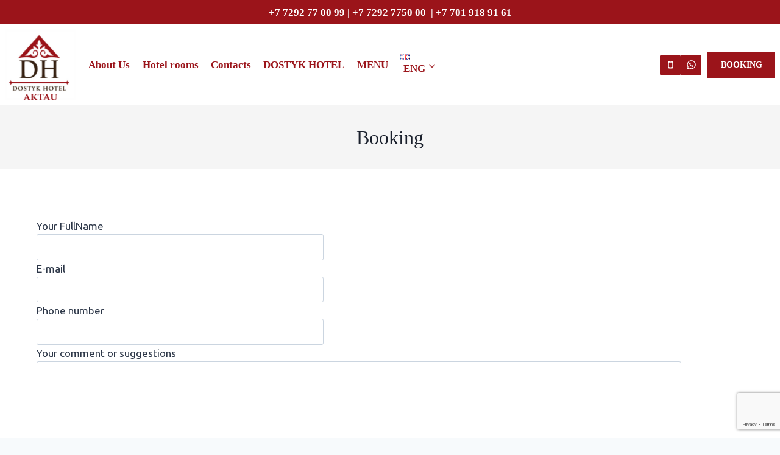

--- FILE ---
content_type: text/html; charset=UTF-8
request_url: https://aktau.dostykhotel.com/booking/
body_size: 22728
content:
<!doctype html>
<html lang="en-GB" class="no-js" itemtype="https://schema.org/WebPage" itemscope>
<head>
	<meta charset="UTF-8">
	<meta name="viewport" content="width=device-width, initial-scale=1, minimum-scale=1">
	<title>Booking &#8211; DOSTYK HOTEL АКТАУ</title>
<meta name='robots' content='max-image-preview:large' />
            <style id="tf_lazy_style">
                [data-tf-src]{
                    opacity:0
                }
                .tf_svg_lazy{
                    transition:filter .3s linear!important;filter:blur(25px);opacity:1;
                    transform:translateZ(0)
                }
                .tf_svg_lazy_loaded{
                    filter:blur(0)
                }
                .module[data-lazy],.module[data-lazy] .ui,.module_row[data-lazy]:not(.tb_first),.module_row[data-lazy]:not(.tb_first)>.row_inner,.module_row:not(.tb_first) .module_column[data-lazy],.module_row:not(.tb_first) .module_subrow[data-lazy],.module_subrow[data-lazy]>.subrow_inner{
                    background-image:none!important
                }
            </style>
            <noscript><style>[data-tf-src]{
                display:none!important
            }
            .tf_svg_lazy{
                filter:none!important;
                opacity:1!important
            }</style></noscript>
                    <style id="tf_lazy_common">
        			           .tf_fa{display:inline-block;width:1em;height:1em;stroke-width:0;stroke:currentColor;overflow:visible;fill:currentColor;pointer-events:none;vertical-align:middle}#tf_svg symbol{overflow:visible}.tf_lazy{position:relative;visibility:visible;display:block;opacity:.3}.wow .tf_lazy{visibility:hidden;opacity:1;position:static;display:inline}div.tf_audio_lazy audio{visibility:hidden;height:0;display:inline}.mejs-container{visibility:visible}.tf_iframe_lazy{transition:opacity .3s ease-in-out;min-height:10px}.tf_carousel .tf_swiper-wrapper{display:flex}.tf_carousel .tf_swiper-slide{flex-shrink:0;opacity:0}.tf_carousel .tf_lazy{contain:none}.tf_swiper-wrapper>br,.tf_lazy.tf_swiper-wrapper .tf_lazy:after,.tf_lazy.tf_swiper-wrapper .tf_lazy:before{display:none}.tf_lazy:after,.tf_lazy:before{content:'';display:inline-block;position:absolute;width:10px!important;height:10px!important;margin:0 3px;top:50%!important;right:50%!important;left:auto!important;border-radius:100%;background-color:currentColor;visibility:visible;animation:tf-hrz-loader infinite .75s cubic-bezier(.2,.68,.18,1.08)}.tf_lazy:after{width:6px!important;height:6px!important;right:auto!important;left:50%!important;margin-top:3px;animation-delay:-.4s}@keyframes tf-hrz-loader{0%{transform:scale(1);opacity:1}50%{transform:scale(.1);opacity:.6}100%{transform:scale(1);opacity:1}}.tf_lazy_lightbox{position:fixed;background:rgba(11,11,11,.8);color:#ccc;top:0;left:0;display:flex;align-items:center;justify-content:center;z-index:999}.tf_lazy_lightbox .tf_lazy:after,.tf_lazy_lightbox .tf_lazy:before{background:#fff}.tf_video_lazy video{width:100%;height:100%;position:static;object-fit:cover}
        </style>
        <link rel="preload" href="https://aktau.dostykhotel.com/wp-content/plugins/themify-builder/js/themify.builder.script.min.js?ver=5.5.7" as="script" importance="low"/><link rel="preload" importance="high" href="https://aktau.dostykhotel.com/wp-content/uploads/themify-concate/2047693940/themify-3879719121.min.css" as="style"><link importance="high" id="themify_concate-css" rel="stylesheet" href="https://aktau.dostykhotel.com/wp-content/uploads/themify-concate/2047693940/themify-3879719121.min.css"><link rel="preconnect" href="https://fonts.gstatic.com" crossorigin/><link rel="alternate" href="https://aktau.dostykhotel.com/bronirovanie/" hreflang="ru" />
<link rel="alternate" href="https://aktau.dostykhotel.com/booking/" hreflang="en" />
<link rel="alternate" href="https://aktau.dostykhotel.com/brondau/" hreflang="kk" />
<link rel="alternate" type="application/rss+xml" title="DOSTYK HOTEL АКТАУ &raquo; Feed" href="https://aktau.dostykhotel.com/en/feed/" />
<link rel="alternate" type="application/rss+xml" title="DOSTYK HOTEL АКТАУ &raquo; Comments Feed" href="https://aktau.dostykhotel.com/en/comments/feed/" />
			<script>document.documentElement.classList.remove( 'no-js' );</script>
			<link rel="alternate" title="oEmbed (JSON)" type="application/json+oembed" href="https://aktau.dostykhotel.com/wp-json/oembed/1.0/embed?url=https%3A%2F%2Faktau.dostykhotel.com%2Fbooking%2F" />
<link rel="alternate" title="oEmbed (XML)" type="text/xml+oembed" href="https://aktau.dostykhotel.com/wp-json/oembed/1.0/embed?url=https%3A%2F%2Faktau.dostykhotel.com%2Fbooking%2F&#038;format=xml" />
<style id='wp-img-auto-sizes-contain-inline-css'>
img:is([sizes=auto i],[sizes^="auto," i]){contain-intrinsic-size:3000px 1500px}
/*# sourceURL=wp-img-auto-sizes-contain-inline-css */
</style>
<link rel="preload" href="https://fonts.googleapis.com/css?family=Open+Sans%3A300%2C400%2C500%2C600%2C700%2C800&#038;display=swap&#038;ver=6.9" as="style" /><link rel='stylesheet' id='twb-open-sans-css' href='https://fonts.googleapis.com/css?family=Open+Sans%3A300%2C400%2C500%2C600%2C700%2C800&#038;display=swap&#038;ver=6.9' media='all' />
<link rel="preload" href="https://aktau.dostykhotel.com/wp-content/plugins/photo-gallery/booster/assets/css/global.css?ver=1.0.0" as="style" /><link rel='stylesheet' id='twbbwg-global-css' href='https://aktau.dostykhotel.com/wp-content/plugins/photo-gallery/booster/assets/css/global.css?ver=1.0.0' media='all' />
<style id='classic-theme-styles-inline-css'>
/*! This file is auto-generated */
.wp-block-button__link{color:#fff;background-color:#32373c;border-radius:9999px;box-shadow:none;text-decoration:none;padding:calc(.667em + 2px) calc(1.333em + 2px);font-size:1.125em}.wp-block-file__button{background:#32373c;color:#fff;text-decoration:none}
/*# sourceURL=/wp-includes/css/classic-themes.min.css */
</style>
<link rel="preload" href="https://aktau.dostykhotel.com/wp-content/plugins/column-shortcodes/assets/css/shortcodes.css?ver=1.0.1" as="style" /><link rel='stylesheet' id='cpsh-shortcodes-css' href='https://aktau.dostykhotel.com/wp-content/plugins/column-shortcodes/assets/css/shortcodes.css?ver=1.0.1' media='all' />
<link rel="preload" href="https://aktau.dostykhotel.com/wp-content/plugins/contact-form-7/includes/css/styles.css?ver=6.0.3" as="style" /><link rel='stylesheet' id='contact-form-7-css' href='https://aktau.dostykhotel.com/wp-content/plugins/contact-form-7/includes/css/styles.css?ver=6.0.3' media='all' />
<link rel="preload" href="https://aktau.dostykhotel.com/wp-content/plugins/date-time-picker-for-contact-form-7/assets/css/jquery.datetimepicker.min.css?ver=1.0.0" as="style" /><link rel='stylesheet' id='walcf7-datepicker-css-css' href='https://aktau.dostykhotel.com/wp-content/plugins/date-time-picker-for-contact-form-7/assets/css/jquery.datetimepicker.min.css?ver=1.0.0' media='all' />
<link rel="preload" href="https://aktau.dostykhotel.com/wp-content/plugins/photo-gallery/css/bwg-fonts/fonts.css?ver=0.0.1" as="style" /><link rel='stylesheet' id='bwg_fonts-css' href='https://aktau.dostykhotel.com/wp-content/plugins/photo-gallery/css/bwg-fonts/fonts.css?ver=0.0.1' media='all' />
<link rel="preload" href="https://aktau.dostykhotel.com/wp-content/plugins/photo-gallery/css/sumoselect.min.css?ver=3.4.6" as="style" /><link rel='stylesheet' id='sumoselect-css' href='https://aktau.dostykhotel.com/wp-content/plugins/photo-gallery/css/sumoselect.min.css?ver=3.4.6' media='all' />
<link rel="preload" href="https://aktau.dostykhotel.com/wp-content/plugins/photo-gallery/css/jquery.mCustomScrollbar.min.css?ver=3.1.5" as="style" /><link rel='stylesheet' id='mCustomScrollbar-css' href='https://aktau.dostykhotel.com/wp-content/plugins/photo-gallery/css/jquery.mCustomScrollbar.min.css?ver=3.1.5' media='all' />
<link rel="preload" href="https://fonts.googleapis.com/css?family=Ubuntu&#038;subset=greek,latin,greek-ext,vietnamese,cyrillic-ext,latin-ext,cyrillic" as="style" /><link rel='stylesheet' id='bwg_googlefonts-css' href='https://fonts.googleapis.com/css?family=Ubuntu&#038;subset=greek,latin,greek-ext,vietnamese,cyrillic-ext,latin-ext,cyrillic' media='all' />
<link rel="preload" href="https://aktau.dostykhotel.com/wp-content/plugins/photo-gallery/css/styles.min.css?ver=1.8.33" as="style" /><link rel='stylesheet' id='bwg_frontend-css' href='https://aktau.dostykhotel.com/wp-content/plugins/photo-gallery/css/styles.min.css?ver=1.8.33' media='all' />
<link rel="preload" href="https://aktau.dostykhotel.com/wp-content/themes/kadence/assets/css/global.min.css?ver=1.2.16" as="style" /><link rel='stylesheet' id='kadence-global-css' href='https://aktau.dostykhotel.com/wp-content/themes/kadence/assets/css/global.min.css?ver=1.2.16' media='all' />
<style id='kadence-global-inline-css'>
/* Kadence Base CSS */
:root{--global-palette1:#3182CE;--global-palette2:#2B6CB0;--global-palette3:#1A202C;--global-palette4:#2D3748;--global-palette5:#4A5568;--global-palette6:#718096;--global-palette7:#EDF2F7;--global-palette8:#F7FAFC;--global-palette9:#ffffff;--global-palette9rgb:255, 255, 255;--global-palette-highlight:var(--global-palette1);--global-palette-highlight-alt:var(--global-palette2);--global-palette-highlight-alt2:var(--global-palette9);--global-palette-btn-bg:#9b141a;--global-palette-btn-bg-hover:var(--global-palette2);--global-palette-btn:var(--global-palette9);--global-palette-btn-hover:var(--global-palette9);--global-body-font-family:-apple-system,BlinkMacSystemFont,"Segoe UI",Roboto,Oxygen-Sans,Ubuntu,Cantarell,"Helvetica Neue",sans-serif, "Apple Color Emoji", "Segoe UI Emoji", "Segoe UI Symbol";--global-heading-font-family:inherit;--global-primary-nav-font-family:"Palatino Linotype", "Book Antiqua", Palatino, serif;--global-fallback-font:sans-serif;--global-display-fallback-font:sans-serif;--global-content-width:1290px;--global-content-narrow-width:842px;--global-content-edge-padding:1.5rem;--global-content-boxed-padding:2rem;--global-calc-content-width:calc(1290px - var(--global-content-edge-padding) - var(--global-content-edge-padding) );--wp--style--global--content-size:var(--global-calc-content-width);}.wp-site-blocks{--global-vw:calc( 100vw - ( 0.5 * var(--scrollbar-offset)));}body{background:var(--global-palette8);}body, input, select, optgroup, textarea{font-weight:400;font-size:17px;line-height:1.6;font-family:var(--global-body-font-family);color:var(--global-palette4);}.content-bg, body.content-style-unboxed .site{background:var(--global-palette9);}h1,h2,h3,h4,h5,h6{font-family:var(--global-heading-font-family);}h1{font-weight:700;font-size:32px;line-height:1.5;color:var(--global-palette3);}h2{font-weight:700;font-size:28px;line-height:1.5;color:var(--global-palette3);}h3{font-weight:700;font-size:24px;line-height:1.5;color:var(--global-palette3);}h4{font-weight:700;font-size:22px;line-height:1.5;color:var(--global-palette4);}h5{font-weight:700;font-size:20px;line-height:1.5;color:var(--global-palette4);}h6{font-weight:700;font-size:18px;line-height:1.5;color:var(--global-palette5);}.entry-hero .kadence-breadcrumbs{max-width:1290px;}.site-container, .site-header-row-layout-contained, .site-footer-row-layout-contained, .entry-hero-layout-contained, .comments-area, .alignfull > .wp-block-cover__inner-container, .alignwide > .wp-block-cover__inner-container{max-width:var(--global-content-width);}.content-width-narrow .content-container.site-container, .content-width-narrow .hero-container.site-container{max-width:var(--global-content-narrow-width);}@media all and (min-width: 1520px){.wp-site-blocks .content-container  .alignwide{margin-left:-115px;margin-right:-115px;width:unset;max-width:unset;}}@media all and (min-width: 1102px){.content-width-narrow .wp-site-blocks .content-container .alignwide{margin-left:-130px;margin-right:-130px;width:unset;max-width:unset;}}.content-style-boxed .wp-site-blocks .entry-content .alignwide{margin-left:calc( -1 * var( --global-content-boxed-padding ) );margin-right:calc( -1 * var( --global-content-boxed-padding ) );}.content-area{margin-top:5rem;margin-bottom:5rem;}@media all and (max-width: 1024px){.content-area{margin-top:3rem;margin-bottom:3rem;}}@media all and (max-width: 767px){.content-area{margin-top:2rem;margin-bottom:2rem;}}@media all and (max-width: 1024px){:root{--global-content-boxed-padding:2rem;}}@media all and (max-width: 767px){:root{--global-content-boxed-padding:1.5rem;}}.entry-content-wrap{padding:2rem;}@media all and (max-width: 1024px){.entry-content-wrap{padding:2rem;}}@media all and (max-width: 767px){.entry-content-wrap{padding:1.5rem;}}.entry.single-entry{box-shadow:0px 15px 15px -10px rgba(0,0,0,0.05);}.entry.loop-entry{box-shadow:0px 15px 15px -10px rgba(0,0,0,0.05);}.loop-entry .entry-content-wrap{padding:2rem;}@media all and (max-width: 1024px){.loop-entry .entry-content-wrap{padding:2rem;}}@media all and (max-width: 767px){.loop-entry .entry-content-wrap{padding:1.5rem;}}button, .button, .wp-block-button__link, input[type="button"], input[type="reset"], input[type="submit"], .fl-button, .elementor-button-wrapper .elementor-button, .wc-block-components-checkout-place-order-button, .wc-block-cart__submit{box-shadow:0px 0px 0px -7px rgba(0,0,0,0);}button:hover, button:focus, button:active, .button:hover, .button:focus, .button:active, .wp-block-button__link:hover, .wp-block-button__link:focus, .wp-block-button__link:active, input[type="button"]:hover, input[type="button"]:focus, input[type="button"]:active, input[type="reset"]:hover, input[type="reset"]:focus, input[type="reset"]:active, input[type="submit"]:hover, input[type="submit"]:focus, input[type="submit"]:active, .elementor-button-wrapper .elementor-button:hover, .elementor-button-wrapper .elementor-button:focus, .elementor-button-wrapper .elementor-button:active, .wc-block-cart__submit:hover{box-shadow:0px 15px 25px -7px rgba(0,0,0,0.1);}.kb-button.kb-btn-global-outline.kb-btn-global-inherit{padding-top:calc(px - 2px);padding-right:calc(px - 2px);padding-bottom:calc(px - 2px);padding-left:calc(px - 2px);}@media all and (min-width: 1025px){.transparent-header .entry-hero .entry-hero-container-inner{padding-top:calc(40px + 80px);}}@media all and (max-width: 1024px){.mobile-transparent-header .entry-hero .entry-hero-container-inner{padding-top:calc(40px + 80px);}}@media all and (max-width: 767px){.mobile-transparent-header .entry-hero .entry-hero-container-inner{padding-top:calc(40px + 80px);}}.wp-site-blocks .page-title h1{font-style:normal;font-weight:400;font-family:"Palatino Linotype", "Book Antiqua", Palatino, serif;}.page-hero-section .entry-hero-container-inner{background:#f5f5f5;}.entry-hero.page-hero-section .entry-header{min-height:105px;}
/* Kadence Header CSS */
@media all and (max-width: 1024px){.mobile-transparent-header #masthead{position:absolute;left:0px;right:0px;z-index:100;}.kadence-scrollbar-fixer.mobile-transparent-header #masthead{right:var(--scrollbar-offset,0);}.mobile-transparent-header #masthead, .mobile-transparent-header .site-top-header-wrap .site-header-row-container-inner, .mobile-transparent-header .site-main-header-wrap .site-header-row-container-inner, .mobile-transparent-header .site-bottom-header-wrap .site-header-row-container-inner{background:transparent;}.site-header-row-tablet-layout-fullwidth, .site-header-row-tablet-layout-standard{padding:0px;}}@media all and (min-width: 1025px){.transparent-header #masthead{position:absolute;left:0px;right:0px;z-index:100;}.transparent-header.kadence-scrollbar-fixer #masthead{right:var(--scrollbar-offset,0);}.transparent-header #masthead, .transparent-header .site-top-header-wrap .site-header-row-container-inner, .transparent-header .site-main-header-wrap .site-header-row-container-inner, .transparent-header .site-bottom-header-wrap .site-header-row-container-inner{background:transparent;}}.site-branding a.brand img{max-width:117px;}.site-branding a.brand img.svg-logo-image{width:117px;}.site-branding{padding:0px 0px 0px 0px;}#masthead, #masthead .kadence-sticky-header.item-is-fixed:not(.item-at-start):not(.site-header-row-container):not(.site-main-header-wrap), #masthead .kadence-sticky-header.item-is-fixed:not(.item-at-start) > .site-header-row-container-inner{background:#ffffff;}.site-main-header-inner-wrap{min-height:80px;}.site-main-header-wrap .site-header-row-container-inner>.site-container{padding:8px 8px 8px 8px;}.site-top-header-wrap .site-header-row-container-inner{background:#9b141a;}.site-top-header-inner-wrap{min-height:40px;}.header-navigation[class*="header-navigation-style-underline"] .header-menu-container.primary-menu-container>ul>li>a:after{width:calc( 100% - 1.2em);}.main-navigation .primary-menu-container > ul > li.menu-item > a{padding-left:calc(1.2em / 2);padding-right:calc(1.2em / 2);padding-top:0.6em;padding-bottom:0.6em;color:#9b141a;}.main-navigation .primary-menu-container > ul > li.menu-item .dropdown-nav-special-toggle{right:calc(1.2em / 2);}.main-navigation .primary-menu-container > ul li.menu-item > a{font-style:normal;font-weight:700;font-family:var(--global-primary-nav-font-family);}.main-navigation .primary-menu-container > ul > li.menu-item > a:hover{color:#9b141a;}.main-navigation .primary-menu-container > ul > li.menu-item.current-menu-item > a{color:var(--global-palette3);}.header-navigation[class*="header-navigation-style-underline"] .header-menu-container.secondary-menu-container>ul>li>a:after{width:calc( 100% - 43px);}.secondary-navigation .secondary-menu-container > ul > li.menu-item > a{padding-left:calc(43px / 2);padding-right:calc(43px / 2);padding-top:12px;padding-bottom:12px;color:var(--global-palette9);background:#9b141a;}.secondary-navigation .primary-menu-container > ul > li.menu-item .dropdown-nav-special-toggle{right:calc(43px / 2);}.secondary-navigation .secondary-menu-container > ul li.menu-item > a{font-style:normal;font-weight:700;font-size:14px;line-height:1.4;font-family:"Palatino Linotype", "Book Antiqua", Palatino, serif;}.secondary-navigation .secondary-menu-container > ul > li.menu-item > a:hover{color:var(--global-palette9);background:var(--global-palette3);}.secondary-navigation .secondary-menu-container > ul > li.menu-item.current-menu-item > a{color:var(--global-palette9);}.header-navigation .header-menu-container ul ul.sub-menu, .header-navigation .header-menu-container ul ul.submenu{background:var(--global-palette3);box-shadow:0px 2px 13px 0px rgba(0,0,0,0.1);}.header-navigation .header-menu-container ul ul li.menu-item, .header-menu-container ul.menu > li.kadence-menu-mega-enabled > ul > li.menu-item > a{border-bottom:1px solid rgba(255,255,255,0.1);}.header-navigation .header-menu-container ul ul li.menu-item > a{width:200px;padding-top:1em;padding-bottom:1em;color:var(--global-palette8);font-size:12px;}.header-navigation .header-menu-container ul ul li.menu-item > a:hover{color:var(--global-palette9);background:var(--global-palette4);}.header-navigation .header-menu-container ul ul li.menu-item.current-menu-item > a{color:var(--global-palette9);background:var(--global-palette4);}.mobile-toggle-open-container .menu-toggle-open, .mobile-toggle-open-container .menu-toggle-open:focus{color:#870817;padding:0.4em 0.6em 0.4em 0.6em;font-size:14px;}.mobile-toggle-open-container .menu-toggle-open.menu-toggle-style-bordered{border:1px solid currentColor;}.mobile-toggle-open-container .menu-toggle-open .menu-toggle-icon{font-size:28px;}.mobile-toggle-open-container .menu-toggle-open:hover, .mobile-toggle-open-container .menu-toggle-open:focus-visible{color:var(--global-palette3);}.mobile-navigation ul li{font-size:14px;}.mobile-navigation ul li a{padding-top:1em;padding-bottom:1em;}.mobile-navigation ul li > a, .mobile-navigation ul li.menu-item-has-children > .drawer-nav-drop-wrap{color:var(--global-palette8);}.mobile-navigation ul li.current-menu-item > a, .mobile-navigation ul li.current-menu-item.menu-item-has-children > .drawer-nav-drop-wrap{color:var(--global-palette-highlight);}.mobile-navigation ul li.menu-item-has-children .drawer-nav-drop-wrap, .mobile-navigation ul li:not(.menu-item-has-children) a{border-bottom:1px solid rgba(255,255,255,0.1);}.mobile-navigation:not(.drawer-navigation-parent-toggle-true) ul li.menu-item-has-children .drawer-nav-drop-wrap button{border-left:1px solid rgba(255,255,255,0.1);}#mobile-drawer .drawer-header .drawer-toggle{padding:0.6em 0.15em 0.6em 0.15em;font-size:24px;}.header-html{font-style:normal;font-weight:700;font-family:"Palatino Linotype", "Book Antiqua", Palatino, serif;color:var(--global-palette9);}.header-html a{color:var(--global-palette9);}.header-html a:hover{color:#ebff08;}.header-social-wrap .header-social-inner-wrap{font-size:1em;gap:0.3em;}.header-social-wrap .header-social-inner-wrap .social-button{color:var(--global-palette9);background:#9b141a;border:2px none transparent;border-radius:3px;}.header-social-wrap .header-social-inner-wrap .social-button:hover{color:var(--global-palette9);background:var(--global-palette3);}.header-mobile-social-wrap .header-mobile-social-inner-wrap{font-size:20px;gap:0.3em;}.header-mobile-social-wrap .header-mobile-social-inner-wrap .social-button{color:#9b141a;border:2px none transparent;border-radius:5px;}.header-mobile-social-wrap .header-mobile-social-inner-wrap .social-button:hover{color:var(--global-palette3);}.mobile-html{font-style:normal;font-weight:500;font-size:14px;}.mobile-html a{color:var(--global-palette9);}
/* Kadence Footer CSS */
.site-top-footer-inner-wrap{min-height:10px;padding-top:0px;padding-bottom:23px;grid-column-gap:30px;grid-row-gap:30px;}.site-top-footer-inner-wrap .widget{margin-bottom:30px;}.site-top-footer-inner-wrap .site-footer-section:not(:last-child):after{right:calc(-30px / 2);}.site-bottom-footer-wrap .site-footer-row-container-inner{background:#9b141a;}.site-bottom-footer-inner-wrap{padding-top:30px;padding-bottom:30px;grid-column-gap:30px;}.site-bottom-footer-inner-wrap .widget{margin-bottom:30px;}.site-bottom-footer-inner-wrap .site-footer-section:not(:last-child):after{right:calc(-30px / 2);}#colophon .footer-html{font-style:normal;font-weight:700;font-size:15px;font-family:"Palatino Linotype", "Book Antiqua", Palatino, serif;color:var(--global-palette9);}
/*# sourceURL=kadence-global-inline-css */
</style>
<link rel="preload" href="https://aktau.dostykhotel.com/wp-content/themes/kadence/assets/css/header.min.css?ver=1.2.16" as="style" /><link rel='stylesheet' id='kadence-header-css' href='https://aktau.dostykhotel.com/wp-content/themes/kadence/assets/css/header.min.css?ver=1.2.16' media='all' />
<link rel="preload" href="https://aktau.dostykhotel.com/wp-content/themes/kadence/assets/css/content.min.css?ver=1.2.16" as="style" /><link rel='stylesheet' id='kadence-content-css' href='https://aktau.dostykhotel.com/wp-content/themes/kadence/assets/css/content.min.css?ver=1.2.16' media='all' />
<link rel="preload" href="https://aktau.dostykhotel.com/wp-content/themes/kadence/assets/css/footer.min.css?ver=1.2.16" as="style" /><link rel='stylesheet' id='kadence-footer-css' href='https://aktau.dostykhotel.com/wp-content/themes/kadence/assets/css/footer.min.css?ver=1.2.16' media='all' />
<link rel="preload" href="//aktau.dostykhotel.com/wp-content/uploads/pum/pum-site-styles.css?generated=1739768904&#038;ver=1.20.4" as="style" /><link rel='stylesheet' id='popup-maker-site-css' href='//aktau.dostykhotel.com/wp-content/uploads/pum/pum-site-styles.css?generated=1739768904&#038;ver=1.20.4' media='all' />
<link rel="preload" href="https://aktau.dostykhotel.com/wp-content/themes/kadence/assets/css/polylang.min.css?ver=1.2.16" as="style" /><link rel='stylesheet' id='kadence-polylang-css' href='https://aktau.dostykhotel.com/wp-content/themes/kadence/assets/css/polylang.min.css?ver=1.2.16' media='all' />
<style id='kadence-blocks-global-variables-inline-css'>
:root {--global-kb-font-size-sm:clamp(0.8rem, 0.73rem + 0.217vw, 0.9rem);--global-kb-font-size-md:clamp(1.1rem, 0.995rem + 0.326vw, 1.25rem);--global-kb-font-size-lg:clamp(1.75rem, 1.576rem + 0.543vw, 2rem);--global-kb-font-size-xl:clamp(2.25rem, 1.728rem + 1.63vw, 3rem);--global-kb-font-size-xxl:clamp(2.5rem, 1.456rem + 3.26vw, 4rem);--global-kb-font-size-xxxl:clamp(2.75rem, 0.489rem + 7.065vw, 6rem);}
/*# sourceURL=kadence-blocks-global-variables-inline-css */
</style>
<!--n2css--><!--n2js--><script src="https://aktau.dostykhotel.com/wp-includes/js/jquery/jquery.min.js?ver=3.7.1" id="jquery-core-js"></script>
<script src="https://aktau.dostykhotel.com/wp-content/plugins/photo-gallery/booster/assets/js/circle-progress.js?ver=1.2.2" id="twbbwg-circle-js"></script>
<script id="twbbwg-global-js-extra">
var twb = {"nonce":"8787e4b087","ajax_url":"https://aktau.dostykhotel.com/wp-admin/admin-ajax.php","plugin_url":"https://aktau.dostykhotel.com/wp-content/plugins/photo-gallery/booster","href":"https://aktau.dostykhotel.com/wp-admin/admin.php?page=twbbwg_photo-gallery"};
var twb = {"nonce":"8787e4b087","ajax_url":"https://aktau.dostykhotel.com/wp-admin/admin-ajax.php","plugin_url":"https://aktau.dostykhotel.com/wp-content/plugins/photo-gallery/booster","href":"https://aktau.dostykhotel.com/wp-admin/admin.php?page=twbbwg_photo-gallery"};
//# sourceURL=twbbwg-global-js-extra
</script>
<script src="https://aktau.dostykhotel.com/wp-content/plugins/photo-gallery/booster/assets/js/global.js?ver=1.0.0" id="twbbwg-global-js"></script>
<script src="https://aktau.dostykhotel.com/wp-content/plugins/photo-gallery/js/jquery.sumoselect.min.js?ver=3.4.6" id="sumoselect-js"></script>
<script src="https://aktau.dostykhotel.com/wp-content/plugins/photo-gallery/js/tocca.min.js?ver=2.0.9" id="bwg_mobile-js"></script>
<script src="https://aktau.dostykhotel.com/wp-content/plugins/photo-gallery/js/jquery.mCustomScrollbar.concat.min.js?ver=3.1.5" id="mCustomScrollbar-js"></script>
<script src="https://aktau.dostykhotel.com/wp-content/plugins/photo-gallery/js/jquery.fullscreen.min.js?ver=0.6.0" id="jquery-fullscreen-js"></script>
<script id="bwg_frontend-js-extra">
var bwg_objectsL10n = {"bwg_field_required":"field is required.","bwg_mail_validation":"This is not a valid email address.","bwg_search_result":"There are no images matching your search.","bwg_select_tag":"Select Tag","bwg_order_by":"Order By","bwg_search":"Search","bwg_show_ecommerce":"Show Ecommerce","bwg_hide_ecommerce":"Hide Ecommerce","bwg_show_comments":"Show Comments","bwg_hide_comments":"Hide Comments","bwg_restore":"Restore","bwg_maximize":"Maximise","bwg_fullscreen":"Fullscreen","bwg_exit_fullscreen":"Exit Fullscreen","bwg_search_tag":"SEARCH...","bwg_tag_no_match":"No tags found","bwg_all_tags_selected":"All tags selected","bwg_tags_selected":"tags selected","play":"Play","pause":"Pause","is_pro":"","bwg_play":"Play","bwg_pause":"Pause","bwg_hide_info":"Hide info","bwg_show_info":"Show info","bwg_hide_rating":"Hide rating","bwg_show_rating":"Show rating","ok":"Ok","cancel":"Cancel","select_all":"Select all","lazy_load":"0","lazy_loader":"https://aktau.dostykhotel.com/wp-content/plugins/photo-gallery/images/ajax_loader.png","front_ajax":"0","bwg_tag_see_all":"see all tags","bwg_tag_see_less":"see less tags"};
//# sourceURL=bwg_frontend-js-extra
</script>
<script src="https://aktau.dostykhotel.com/wp-content/plugins/photo-gallery/js/scripts.min.js?ver=1.8.33" id="bwg_frontend-js"></script>
<link rel="https://api.w.org/" href="https://aktau.dostykhotel.com/wp-json/" /><link rel="alternate" title="JSON" type="application/json" href="https://aktau.dostykhotel.com/wp-json/wp/v2/pages/205" /><link rel="EditURI" type="application/rsd+xml" title="RSD" href="https://aktau.dostykhotel.com/xmlrpc.php?rsd" />
<meta name="generator" content="WordPress 6.9" />
<link rel="canonical" href="https://aktau.dostykhotel.com/booking/" />
<link rel='shortlink' href='https://aktau.dostykhotel.com/?p=205' />
<style id="tb_inline_styles">.tb_animation_on{overflow-x:hidden}.themify_builder .wow{visibility:hidden;animation-fill-mode:both}.themify_builder .tf_lax_done{transition-duration:.8s;transition-timing-function:cubic-bezier(.165,.84,.44,1)}[data-sticky-active].tb_sticky_scroll_active{z-index:1}[data-sticky-active].tb_sticky_scroll_active .hide-on-stick{display:none}@media screen and (min-width:1281px){.hide-desktop{width:0!important;height:0!important;padding:0!important;visibility:hidden!important;margin:0!important;display:table-column!important;background:none!important}}@media screen and (min-width:769px) and (max-width:1280px){.hide-tablet_landscape{width:0!important;height:0!important;padding:0!important;visibility:hidden!important;margin:0!important;display:table-column!important;background:none!important}}@media screen and (min-width:681px) and (max-width:768px){.hide-tablet{width:0!important;height:0!important;padding:0!important;visibility:hidden!important;margin:0!important;display:table-column!important;background:none!important}}@media screen and (max-width:680px){.hide-mobile{width:0!important;height:0!important;padding:0!important;visibility:hidden!important;margin:0!important;display:table-column!important;background:none!important}}</style><noscript><style>.themify_builder .wow,.wow .tf_lazy{visibility:visible!important}</style></noscript><link rel="icon" href="https://aktau.dostykhotel.com/wp-content/uploads/2022/09/fcn_aktau_dostykhotel.png" sizes="32x32" />
<link rel="icon" href="https://aktau.dostykhotel.com/wp-content/uploads/2022/09/fcn_aktau_dostykhotel.png" sizes="192x192" />
<link rel="apple-touch-icon" href="https://aktau.dostykhotel.com/wp-content/uploads/2022/09/fcn_aktau_dostykhotel.png" />
<meta name="msapplication-TileImage" content="https://aktau.dostykhotel.com/wp-content/uploads/2022/09/fcn_aktau_dostykhotel.png" />
<style id='global-styles-inline-css'>
:root{--wp--preset--aspect-ratio--square: 1;--wp--preset--aspect-ratio--4-3: 4/3;--wp--preset--aspect-ratio--3-4: 3/4;--wp--preset--aspect-ratio--3-2: 3/2;--wp--preset--aspect-ratio--2-3: 2/3;--wp--preset--aspect-ratio--16-9: 16/9;--wp--preset--aspect-ratio--9-16: 9/16;--wp--preset--color--black: #000000;--wp--preset--color--cyan-bluish-gray: #abb8c3;--wp--preset--color--white: #ffffff;--wp--preset--color--pale-pink: #f78da7;--wp--preset--color--vivid-red: #cf2e2e;--wp--preset--color--luminous-vivid-orange: #ff6900;--wp--preset--color--luminous-vivid-amber: #fcb900;--wp--preset--color--light-green-cyan: #7bdcb5;--wp--preset--color--vivid-green-cyan: #00d084;--wp--preset--color--pale-cyan-blue: #8ed1fc;--wp--preset--color--vivid-cyan-blue: #0693e3;--wp--preset--color--vivid-purple: #9b51e0;--wp--preset--color--theme-palette-1: var(--global-palette1);--wp--preset--color--theme-palette-2: var(--global-palette2);--wp--preset--color--theme-palette-3: var(--global-palette3);--wp--preset--color--theme-palette-4: var(--global-palette4);--wp--preset--color--theme-palette-5: var(--global-palette5);--wp--preset--color--theme-palette-6: var(--global-palette6);--wp--preset--color--theme-palette-7: var(--global-palette7);--wp--preset--color--theme-palette-8: var(--global-palette8);--wp--preset--color--theme-palette-9: var(--global-palette9);--wp--preset--gradient--vivid-cyan-blue-to-vivid-purple: linear-gradient(135deg,rgb(6,147,227) 0%,rgb(155,81,224) 100%);--wp--preset--gradient--light-green-cyan-to-vivid-green-cyan: linear-gradient(135deg,rgb(122,220,180) 0%,rgb(0,208,130) 100%);--wp--preset--gradient--luminous-vivid-amber-to-luminous-vivid-orange: linear-gradient(135deg,rgb(252,185,0) 0%,rgb(255,105,0) 100%);--wp--preset--gradient--luminous-vivid-orange-to-vivid-red: linear-gradient(135deg,rgb(255,105,0) 0%,rgb(207,46,46) 100%);--wp--preset--gradient--very-light-gray-to-cyan-bluish-gray: linear-gradient(135deg,rgb(238,238,238) 0%,rgb(169,184,195) 100%);--wp--preset--gradient--cool-to-warm-spectrum: linear-gradient(135deg,rgb(74,234,220) 0%,rgb(151,120,209) 20%,rgb(207,42,186) 40%,rgb(238,44,130) 60%,rgb(251,105,98) 80%,rgb(254,248,76) 100%);--wp--preset--gradient--blush-light-purple: linear-gradient(135deg,rgb(255,206,236) 0%,rgb(152,150,240) 100%);--wp--preset--gradient--blush-bordeaux: linear-gradient(135deg,rgb(254,205,165) 0%,rgb(254,45,45) 50%,rgb(107,0,62) 100%);--wp--preset--gradient--luminous-dusk: linear-gradient(135deg,rgb(255,203,112) 0%,rgb(199,81,192) 50%,rgb(65,88,208) 100%);--wp--preset--gradient--pale-ocean: linear-gradient(135deg,rgb(255,245,203) 0%,rgb(182,227,212) 50%,rgb(51,167,181) 100%);--wp--preset--gradient--electric-grass: linear-gradient(135deg,rgb(202,248,128) 0%,rgb(113,206,126) 100%);--wp--preset--gradient--midnight: linear-gradient(135deg,rgb(2,3,129) 0%,rgb(40,116,252) 100%);--wp--preset--font-size--small: var(--global-font-size-small);--wp--preset--font-size--medium: var(--global-font-size-medium);--wp--preset--font-size--large: var(--global-font-size-large);--wp--preset--font-size--x-large: 42px;--wp--preset--font-size--larger: var(--global-font-size-larger);--wp--preset--font-size--xxlarge: var(--global-font-size-xxlarge);--wp--preset--spacing--20: 0.44rem;--wp--preset--spacing--30: 0.67rem;--wp--preset--spacing--40: 1rem;--wp--preset--spacing--50: 1.5rem;--wp--preset--spacing--60: 2.25rem;--wp--preset--spacing--70: 3.38rem;--wp--preset--spacing--80: 5.06rem;--wp--preset--shadow--natural: 6px 6px 9px rgba(0, 0, 0, 0.2);--wp--preset--shadow--deep: 12px 12px 50px rgba(0, 0, 0, 0.4);--wp--preset--shadow--sharp: 6px 6px 0px rgba(0, 0, 0, 0.2);--wp--preset--shadow--outlined: 6px 6px 0px -3px rgb(255, 255, 255), 6px 6px rgb(0, 0, 0);--wp--preset--shadow--crisp: 6px 6px 0px rgb(0, 0, 0);}:where(.is-layout-flex){gap: 0.5em;}:where(.is-layout-grid){gap: 0.5em;}body .is-layout-flex{display: flex;}.is-layout-flex{flex-wrap: wrap;align-items: center;}.is-layout-flex > :is(*, div){margin: 0;}body .is-layout-grid{display: grid;}.is-layout-grid > :is(*, div){margin: 0;}:where(.wp-block-columns.is-layout-flex){gap: 2em;}:where(.wp-block-columns.is-layout-grid){gap: 2em;}:where(.wp-block-post-template.is-layout-flex){gap: 1.25em;}:where(.wp-block-post-template.is-layout-grid){gap: 1.25em;}.has-black-color{color: var(--wp--preset--color--black) !important;}.has-cyan-bluish-gray-color{color: var(--wp--preset--color--cyan-bluish-gray) !important;}.has-white-color{color: var(--wp--preset--color--white) !important;}.has-pale-pink-color{color: var(--wp--preset--color--pale-pink) !important;}.has-vivid-red-color{color: var(--wp--preset--color--vivid-red) !important;}.has-luminous-vivid-orange-color{color: var(--wp--preset--color--luminous-vivid-orange) !important;}.has-luminous-vivid-amber-color{color: var(--wp--preset--color--luminous-vivid-amber) !important;}.has-light-green-cyan-color{color: var(--wp--preset--color--light-green-cyan) !important;}.has-vivid-green-cyan-color{color: var(--wp--preset--color--vivid-green-cyan) !important;}.has-pale-cyan-blue-color{color: var(--wp--preset--color--pale-cyan-blue) !important;}.has-vivid-cyan-blue-color{color: var(--wp--preset--color--vivid-cyan-blue) !important;}.has-vivid-purple-color{color: var(--wp--preset--color--vivid-purple) !important;}.has-black-background-color{background-color: var(--wp--preset--color--black) !important;}.has-cyan-bluish-gray-background-color{background-color: var(--wp--preset--color--cyan-bluish-gray) !important;}.has-white-background-color{background-color: var(--wp--preset--color--white) !important;}.has-pale-pink-background-color{background-color: var(--wp--preset--color--pale-pink) !important;}.has-vivid-red-background-color{background-color: var(--wp--preset--color--vivid-red) !important;}.has-luminous-vivid-orange-background-color{background-color: var(--wp--preset--color--luminous-vivid-orange) !important;}.has-luminous-vivid-amber-background-color{background-color: var(--wp--preset--color--luminous-vivid-amber) !important;}.has-light-green-cyan-background-color{background-color: var(--wp--preset--color--light-green-cyan) !important;}.has-vivid-green-cyan-background-color{background-color: var(--wp--preset--color--vivid-green-cyan) !important;}.has-pale-cyan-blue-background-color{background-color: var(--wp--preset--color--pale-cyan-blue) !important;}.has-vivid-cyan-blue-background-color{background-color: var(--wp--preset--color--vivid-cyan-blue) !important;}.has-vivid-purple-background-color{background-color: var(--wp--preset--color--vivid-purple) !important;}.has-black-border-color{border-color: var(--wp--preset--color--black) !important;}.has-cyan-bluish-gray-border-color{border-color: var(--wp--preset--color--cyan-bluish-gray) !important;}.has-white-border-color{border-color: var(--wp--preset--color--white) !important;}.has-pale-pink-border-color{border-color: var(--wp--preset--color--pale-pink) !important;}.has-vivid-red-border-color{border-color: var(--wp--preset--color--vivid-red) !important;}.has-luminous-vivid-orange-border-color{border-color: var(--wp--preset--color--luminous-vivid-orange) !important;}.has-luminous-vivid-amber-border-color{border-color: var(--wp--preset--color--luminous-vivid-amber) !important;}.has-light-green-cyan-border-color{border-color: var(--wp--preset--color--light-green-cyan) !important;}.has-vivid-green-cyan-border-color{border-color: var(--wp--preset--color--vivid-green-cyan) !important;}.has-pale-cyan-blue-border-color{border-color: var(--wp--preset--color--pale-cyan-blue) !important;}.has-vivid-cyan-blue-border-color{border-color: var(--wp--preset--color--vivid-cyan-blue) !important;}.has-vivid-purple-border-color{border-color: var(--wp--preset--color--vivid-purple) !important;}.has-vivid-cyan-blue-to-vivid-purple-gradient-background{background: var(--wp--preset--gradient--vivid-cyan-blue-to-vivid-purple) !important;}.has-light-green-cyan-to-vivid-green-cyan-gradient-background{background: var(--wp--preset--gradient--light-green-cyan-to-vivid-green-cyan) !important;}.has-luminous-vivid-amber-to-luminous-vivid-orange-gradient-background{background: var(--wp--preset--gradient--luminous-vivid-amber-to-luminous-vivid-orange) !important;}.has-luminous-vivid-orange-to-vivid-red-gradient-background{background: var(--wp--preset--gradient--luminous-vivid-orange-to-vivid-red) !important;}.has-very-light-gray-to-cyan-bluish-gray-gradient-background{background: var(--wp--preset--gradient--very-light-gray-to-cyan-bluish-gray) !important;}.has-cool-to-warm-spectrum-gradient-background{background: var(--wp--preset--gradient--cool-to-warm-spectrum) !important;}.has-blush-light-purple-gradient-background{background: var(--wp--preset--gradient--blush-light-purple) !important;}.has-blush-bordeaux-gradient-background{background: var(--wp--preset--gradient--blush-bordeaux) !important;}.has-luminous-dusk-gradient-background{background: var(--wp--preset--gradient--luminous-dusk) !important;}.has-pale-ocean-gradient-background{background: var(--wp--preset--gradient--pale-ocean) !important;}.has-electric-grass-gradient-background{background: var(--wp--preset--gradient--electric-grass) !important;}.has-midnight-gradient-background{background: var(--wp--preset--gradient--midnight) !important;}.has-small-font-size{font-size: var(--wp--preset--font-size--small) !important;}.has-medium-font-size{font-size: var(--wp--preset--font-size--medium) !important;}.has-large-font-size{font-size: var(--wp--preset--font-size--large) !important;}.has-x-large-font-size{font-size: var(--wp--preset--font-size--x-large) !important;}
/*# sourceURL=global-styles-inline-css */
</style>
</head>

<body class="wp-singular page-template-default page page-id-205 wp-custom-logo wp-embed-responsive wp-theme-kadence themify-builder-5-4-2 footer-on-bottom hide-focus-outline link-style-standard content-title-style-above content-width-normal content-style-unboxed content-vertical-padding-show non-transparent-header mobile-non-transparent-header tb_animation_on">
<div id="wrapper" class="site wp-site-blocks">
			<a class="skip-link screen-reader-text scroll-ignore" href="#main">Skip to content</a>
		<header id="masthead" class="site-header" role="banner" itemtype="https://schema.org/WPHeader" itemscope>
	<div id="main-header" class="site-header-wrap">
		<div class="site-header-inner-wrap">
			<div class="site-header-upper-wrap">
				<div class="site-header-upper-inner-wrap kadence-sticky-header" data-reveal-scroll-up="false" data-shrink="false">
					<div class="site-top-header-wrap site-header-row-container site-header-focus-item site-header-row-layout-standard" data-section="kadence_customizer_header_top">
	<div class="site-header-row-container-inner">
				<div class="site-container">
			<div class="site-top-header-inner-wrap site-header-row site-header-row-only-center-column site-header-row-center-column">
													<div class="site-header-top-section-center site-header-section site-header-section-center">
						<div class="site-header-item site-header-focus-item" data-section="kadence_customizer_header_html">
	<div class="header-html inner-link-style-plain"><div class="header-html-inner"><p><a href="tel:+77292770099"><span style="vertical-align: inherit"><span style="vertical-align: inherit">+7 7292 77 00 99</span></span></a><span style="vertical-align: inherit"><span style="vertical-align: inherit"> | </span></span><a href="tel:+7292775000"><span style="vertical-align: inherit"><span style="vertical-align: inherit">+7 7292 7750 00</span></span></a><span style="vertical-align: inherit"><span style="vertical-align: inherit">  | </span></span><a href="tel:+77019189161"><span style="vertical-align: inherit"><span style="vertical-align: inherit">+7 701 918 91 61</span></span></a></p>
</div></div></div><!-- data-section="header_html" -->
					</div>
											</div>
		</div>
	</div>
</div>
<div class="site-main-header-wrap site-header-row-container site-header-focus-item site-header-row-layout-standard" data-section="kadence_customizer_header_main">
	<div class="site-header-row-container-inner">
				<div class="site-container">
			<div class="site-main-header-inner-wrap site-header-row site-header-row-has-sides site-header-row-no-center">
									<div class="site-header-main-section-left site-header-section site-header-section-left">
						<div class="site-header-item site-header-focus-item" data-section="title_tagline">
	<div class="site-branding branding-layout-standard site-brand-logo-only"><a class="brand has-logo-image" href="https://aktau.dostykhotel.com/glavnaya-english/" rel="home"><img data-tf-not-load="1" importance="high" width="513" height="513" src="https://aktau.dostykhotel.com/wp-content/uploads/2022/09/logo_aktau.png" class="custom-logo" alt="DOSTYK HOTEL АКТАУ" decoding="async" fetchpriority="high" srcset="https://aktau.dostykhotel.com/wp-content/uploads/2022/09/logo_aktau.png 513w, https://aktau.dostykhotel.com/wp-content/uploads/2022/09/logo_aktau-250x250.png 250w" sizes="(max-width: 513px) 100vw, 513px" /></a></div></div><!-- data-section="title_tagline" -->
<div class="site-header-item site-header-focus-item site-header-item-main-navigation header-navigation-layout-stretch-false header-navigation-layout-fill-stretch-false" data-section="kadence_customizer_primary_navigation">
		<nav id="site-navigation" class="main-navigation header-navigation nav--toggle-sub header-navigation-style-standard header-navigation-dropdown-animation-fade" role="navigation" aria-label="Primary Navigation">
				<div class="primary-menu-container header-menu-container">
			<ul id="primary-menu" class="menu"><li id="menu-item-195" class="menu-item menu-item-type-post_type menu-item-object-page menu-item-195"><a href="https://aktau.dostykhotel.com/about-us/">About Us</a></li>
<li id="menu-item-197" class="menu-item menu-item-type-post_type menu-item-object-page menu-item-197"><a href="https://aktau.dostykhotel.com/hotel-rooms/">Hotel rooms</a></li>
<li id="menu-item-196" class="menu-item menu-item-type-post_type menu-item-object-page menu-item-196"><a href="https://aktau.dostykhotel.com/contacts/">Contacts</a></li>
<li id="menu-item-198" class="menu-item menu-item-type-custom menu-item-object-custom menu-item-198"><a href="https://dostykhotel.com/en/main/">DOSTYK HOTEL</a></li>
<li id="menu-item-493" class="menu-item menu-item-type-custom menu-item-object-custom menu-item-493"><a href="https://aktau.dostykhotel.com/wp-content/uploads/2023/06/Menu-DOSTYK-AKTAU.pdf">MENU</a></li>
<li id="menu-item-199" class="pll-parent-menu-item menu-item menu-item-type-custom menu-item-object-custom menu-item-has-children menu-item-199"><a href="#pll_switcher"><span class="nav-drop-title-wrap"><img src="[data-uri]" alt="" width="16" height="11" style="width: 16px; height: 11px;" /><span style="margin-left:0.3em;">ENG</span><span class="dropdown-nav-toggle"><span class="kadence-svg-iconset svg-baseline"><svg aria-hidden="true" class="kadence-svg-icon kadence-arrow-down-svg" fill="currentColor" version="1.1" xmlns="http://www.w3.org/2000/svg" width="24" height="24" viewBox="0 0 24 24"><title>Expand</title><path d="M5.293 9.707l6 6c0.391 0.391 1.024 0.391 1.414 0l6-6c0.391-0.391 0.391-1.024 0-1.414s-1.024-0.391-1.414 0l-5.293 5.293-5.293-5.293c-0.391-0.391-1.024-0.391-1.414 0s-0.391 1.024 0 1.414z"></path>
				</svg></span></span></span></a>
<ul class="sub-menu">
	<li id="menu-item-199-ru" class="lang-item lang-item-26 lang-item-ru lang-item-first menu-item menu-item-type-custom menu-item-object-custom menu-item-199-ru"><a href="https://aktau.dostykhotel.com/bronirovanie/" hreflang="ru-RU" lang="ru-RU"><img src="[data-uri]" alt="" width="16" height="11" style="width: 16px; height: 11px;" /><span style="margin-left:0.3em;">RUS</span></a></li>
	<li id="menu-item-199-kk" class="lang-item lang-item-22 lang-item-kk menu-item menu-item-type-custom menu-item-object-custom menu-item-199-kk"><a href="https://aktau.dostykhotel.com/brondau/" hreflang="kk" lang="kk"><img src="[data-uri]" alt="" width="16" height="11" style="width: 16px; height: 11px;" /><span style="margin-left:0.3em;">QAZ</span></a></li>
</ul>
</li>
</ul>		</div>
	</nav><!-- #site-navigation -->
	</div><!-- data-section="primary_navigation" -->
					</div>
																	<div class="site-header-main-section-right site-header-section site-header-section-right">
						<div class="site-header-item site-header-focus-item" data-section="kadence_customizer_header_social">
	<div class="header-social-wrap"><div class="header-social-inner-wrap element-social-inner-wrap social-show-label-false social-style-filled"><a href="tel:+77012455615" aria-label="Номер телефона" class="social-button header-social-item social-link-phone"><span class="kadence-svg-iconset"><svg class="kadence-svg-icon kadence-phone-svg" fill="currentColor" version="1.1" xmlns="http://www.w3.org/2000/svg" width="12" height="28" viewBox="0 0 12 28"><title>Phone</title><path d="M7.25 22c0-0.688-0.562-1.25-1.25-1.25s-1.25 0.562-1.25 1.25 0.562 1.25 1.25 1.25 1.25-0.562 1.25-1.25zM10.5 19.5v-11c0-0.266-0.234-0.5-0.5-0.5h-8c-0.266 0-0.5 0.234-0.5 0.5v11c0 0.266 0.234 0.5 0.5 0.5h8c0.266 0 0.5-0.234 0.5-0.5zM7.5 6.25c0-0.141-0.109-0.25-0.25-0.25h-2.5c-0.141 0-0.25 0.109-0.25 0.25s0.109 0.25 0.25 0.25h2.5c0.141 0 0.25-0.109 0.25-0.25zM12 6v16c0 1.094-0.906 2-2 2h-8c-1.094 0-2-0.906-2-2v-16c0-1.094 0.906-2 2-2h8c1.094 0 2 0.906 2 2z"></path>
				</svg></span></a><a href="https://wa.me/77019189161?text=" aria-label="WhatsApp" target="_blank" rel="noopener noreferrer"  class="social-button header-social-item social-link-whatsapp"><span class="kadence-svg-iconset"><svg class="kadence-svg-icon kadence-whatsapp-svg" fill="currentColor" version="1.1" xmlns="http://www.w3.org/2000/svg" width="24" height="28" viewBox="0 0 24 28"><title>WhatsApp</title><path d="M15.391 15.219c0.266 0 2.812 1.328 2.922 1.516 0.031 0.078 0.031 0.172 0.031 0.234 0 0.391-0.125 0.828-0.266 1.188-0.359 0.875-1.813 1.437-2.703 1.437-0.75 0-2.297-0.656-2.969-0.969-2.234-1.016-3.625-2.75-4.969-4.734-0.594-0.875-1.125-1.953-1.109-3.031v-0.125c0.031-1.031 0.406-1.766 1.156-2.469 0.234-0.219 0.484-0.344 0.812-0.344 0.187 0 0.375 0.047 0.578 0.047 0.422 0 0.5 0.125 0.656 0.531 0.109 0.266 0.906 2.391 0.906 2.547 0 0.594-1.078 1.266-1.078 1.625 0 0.078 0.031 0.156 0.078 0.234 0.344 0.734 1 1.578 1.594 2.141 0.719 0.688 1.484 1.141 2.359 1.578 0.109 0.063 0.219 0.109 0.344 0.109 0.469 0 1.25-1.516 1.656-1.516zM12.219 23.5c5.406 0 9.812-4.406 9.812-9.812s-4.406-9.812-9.812-9.812-9.812 4.406-9.812 9.812c0 2.063 0.656 4.078 1.875 5.75l-1.234 3.641 3.781-1.203c1.594 1.047 3.484 1.625 5.391 1.625zM12.219 1.906c6.5 0 11.781 5.281 11.781 11.781s-5.281 11.781-11.781 11.781c-1.984 0-3.953-0.5-5.703-1.469l-6.516 2.094 2.125-6.328c-1.109-1.828-1.687-3.938-1.687-6.078 0-6.5 5.281-11.781 11.781-11.781z"></path>
				</svg></span></a></div></div></div><!-- data-section="header_social" -->
<div class="site-header-item site-header-focus-item site-header-item-main-navigation header-navigation-layout-stretch-false header-navigation-layout-fill-stretch-false" data-section="kadence_customizer_secondary_navigation">
		<nav id="secondary-navigation" class="secondary-navigation header-navigation nav--toggle-sub header-navigation-style-standard header-navigation-dropdown-animation-fade" role="navigation" aria-label="Secondary Navigation">
				<div class="secondary-menu-container header-menu-container">
			<ul id="secondary-menu" class="menu"><li id="menu-item-200" class="menu-item menu-item-type-custom menu-item-object-custom menu-item-200"><a href="https://aktau.dostykhotel.com/book/">BOOKING</a></li>
</ul>		</div>
	</nav><!-- #secondary-navigation -->
	</div><!-- data-section="secondary_navigation" -->
					</div>
							</div>
		</div>
	</div>
</div>
				</div>
			</div>
					</div>
	</div>
	
<div id="mobile-header" class="site-mobile-header-wrap">
	<div class="site-header-inner-wrap">
		<div class="site-header-upper-wrap">
			<div class="site-header-upper-inner-wrap kadence-sticky-header" data-shrink="false" data-reveal-scroll-up="false">
			<div class="site-top-header-wrap site-header-focus-item site-header-row-layout-standard site-header-row-tablet-layout-default site-header-row-mobile-layout-default ">
	<div class="site-header-row-container-inner">
		<div class="site-container">
			<div class="site-top-header-inner-wrap site-header-row site-header-row-only-center-column site-header-row-center-column">
													<div class="site-header-top-section-center site-header-section site-header-section-center">
						<div class="site-header-item site-header-focus-item" data-section="kadence_customizer_mobile_html">
	<div class="mobile-html inner-link-style-normal"><div class="mobile-html-inner"><p><a href="tel:+77292770099">+7 7292 77 00 99</a> | <a href="tel:+7292775000">+7 7292 7750 00</a>  | <a href="tel:+77019189161">+7 701 918 91 61</a></p>
</div></div></div><!-- data-section="mobile_html" -->
					</div>
											</div>
		</div>
	</div>
</div>
<div class="site-main-header-wrap site-header-focus-item site-header-row-layout-standard site-header-row-tablet-layout-default site-header-row-mobile-layout-default ">
	<div class="site-header-row-container-inner">
		<div class="site-container">
			<div class="site-main-header-inner-wrap site-header-row site-header-row-has-sides site-header-row-center-column">
									<div class="site-header-main-section-left site-header-section site-header-section-left">
						<div class="site-header-item site-header-focus-item" data-section="kadence_customizer_mobile_social">
	<div class="header-mobile-social-wrap"><div class="header-mobile-social-inner-wrap element-social-inner-wrap social-show-label-false social-style-outline"><a href="info.dhа@tg-kr.com" aria-label="Email" class="social-button header-social-item social-link-email"><span class="kadence-svg-iconset"><svg class="kadence-svg-icon kadence-email-svg" fill="currentColor" version="1.1" xmlns="http://www.w3.org/2000/svg" width="16" height="16" viewBox="0 0 16 16"><title>Email</title><path d="M15 2h-14c-0.55 0-1 0.45-1 1v10c0 0.55 0.45 1 1 1h14c0.55 0 1-0.45 1-1v-10c0-0.55-0.45-1-1-1zM5.831 9.773l-3 2.182c-0.1 0.073-0.216 0.108-0.33 0.108-0.174 0-0.345-0.080-0.455-0.232-0.183-0.251-0.127-0.603 0.124-0.786l3-2.182c0.251-0.183 0.603-0.127 0.786 0.124s0.127 0.603-0.124 0.786zM13.955 11.831c-0.11 0.151-0.282 0.232-0.455 0.232-0.115 0-0.23-0.035-0.33-0.108l-3-2.182c-0.251-0.183-0.307-0.534-0.124-0.786s0.535-0.307 0.786-0.124l3 2.182c0.251 0.183 0.307 0.535 0.124 0.786zM13.831 4.955l-5.5 4c-0.099 0.072-0.215 0.108-0.331 0.108s-0.232-0.036-0.331-0.108l-5.5-4c-0.251-0.183-0.307-0.534-0.124-0.786s0.535-0.307 0.786-0.124l5.169 3.759 5.169-3.759c0.251-0.183 0.603-0.127 0.786 0.124s0.127 0.603-0.124 0.786z"></path>
				</svg></span></a><a href="https://wa.me/77019189161?text=" aria-label="WhatsApp" target="_blank" rel="noopener noreferrer"  class="social-button header-social-item social-link-whatsapp"><span class="kadence-svg-iconset"><svg class="kadence-svg-icon kadence-whatsapp-svg" fill="currentColor" version="1.1" xmlns="http://www.w3.org/2000/svg" width="24" height="28" viewBox="0 0 24 28"><title>WhatsApp</title><path d="M15.391 15.219c0.266 0 2.812 1.328 2.922 1.516 0.031 0.078 0.031 0.172 0.031 0.234 0 0.391-0.125 0.828-0.266 1.188-0.359 0.875-1.813 1.437-2.703 1.437-0.75 0-2.297-0.656-2.969-0.969-2.234-1.016-3.625-2.75-4.969-4.734-0.594-0.875-1.125-1.953-1.109-3.031v-0.125c0.031-1.031 0.406-1.766 1.156-2.469 0.234-0.219 0.484-0.344 0.812-0.344 0.187 0 0.375 0.047 0.578 0.047 0.422 0 0.5 0.125 0.656 0.531 0.109 0.266 0.906 2.391 0.906 2.547 0 0.594-1.078 1.266-1.078 1.625 0 0.078 0.031 0.156 0.078 0.234 0.344 0.734 1 1.578 1.594 2.141 0.719 0.688 1.484 1.141 2.359 1.578 0.109 0.063 0.219 0.109 0.344 0.109 0.469 0 1.25-1.516 1.656-1.516zM12.219 23.5c5.406 0 9.812-4.406 9.812-9.812s-4.406-9.812-9.812-9.812-9.812 4.406-9.812 9.812c0 2.063 0.656 4.078 1.875 5.75l-1.234 3.641 3.781-1.203c1.594 1.047 3.484 1.625 5.391 1.625zM12.219 1.906c6.5 0 11.781 5.281 11.781 11.781s-5.281 11.781-11.781 11.781c-1.984 0-3.953-0.5-5.703-1.469l-6.516 2.094 2.125-6.328c-1.109-1.828-1.687-3.938-1.687-6.078 0-6.5 5.281-11.781 11.781-11.781z"></path>
				</svg></span></a></div></div></div><!-- data-section="mobile_social" -->
					</div>
													<div class="site-header-main-section-center site-header-section site-header-section-center">
						<div class="site-header-item site-header-focus-item" data-section="title_tagline">
	<div class="site-branding mobile-site-branding branding-layout-standard branding-tablet-layout-inherit site-brand-logo-only branding-mobile-layout-inherit"><a class="brand has-logo-image" href="https://aktau.dostykhotel.com/glavnaya-english/" rel="home"><img data-tf-not-load="1" importance="high" width="513" height="513" src="https://aktau.dostykhotel.com/wp-content/uploads/2022/09/logo_aktau.png" class="custom-logo" alt="DOSTYK HOTEL АКТАУ" decoding="async" srcset="https://aktau.dostykhotel.com/wp-content/uploads/2022/09/logo_aktau.png 513w, https://aktau.dostykhotel.com/wp-content/uploads/2022/09/logo_aktau-250x250.png 250w" sizes="(max-width: 513px) 100vw, 513px" /></a></div></div><!-- data-section="title_tagline" -->
					</div>
													<div class="site-header-main-section-right site-header-section site-header-section-right">
						<div class="site-header-item site-header-focus-item site-header-item-navgation-popup-toggle" data-section="kadence_customizer_mobile_trigger">
		<div class="mobile-toggle-open-container">
						<button id="mobile-toggle" class="menu-toggle-open drawer-toggle menu-toggle-style-default" aria-label="Open menu" data-toggle-target="#mobile-drawer" data-toggle-body-class="showing-popup-drawer-from-full" aria-expanded="false" data-set-focus=".menu-toggle-close"
					>
						<span class="menu-toggle-icon"><span class="kadence-svg-iconset"><svg class="kadence-svg-icon kadence-menu2-svg" fill="currentColor" version="1.1" xmlns="http://www.w3.org/2000/svg" width="24" height="28" viewBox="0 0 24 28"><title>Toggle Menu</title><path d="M24 21v2c0 0.547-0.453 1-1 1h-22c-0.547 0-1-0.453-1-1v-2c0-0.547 0.453-1 1-1h22c0.547 0 1 0.453 1 1zM24 13v2c0 0.547-0.453 1-1 1h-22c-0.547 0-1-0.453-1-1v-2c0-0.547 0.453-1 1-1h22c0.547 0 1 0.453 1 1zM24 5v2c0 0.547-0.453 1-1 1h-22c-0.547 0-1-0.453-1-1v-2c0-0.547 0.453-1 1-1h22c0.547 0 1 0.453 1 1z"></path>
				</svg></span></span>
		</button>
	</div>
	</div><!-- data-section="mobile_trigger" -->
					</div>
							</div>
		</div>
	</div>
</div>
			</div>
		</div>
			</div>
</div>
</header><!-- #masthead -->

	<div id="inner-wrap" class="wrap kt-clear">
		<section role="banner" class="entry-hero page-hero-section entry-hero-layout-standard">
	<div class="entry-hero-container-inner">
		<div class="hero-section-overlay"></div>
		<div class="hero-container site-container">
			<header class="entry-header page-title title-align-inherit title-tablet-align-inherit title-mobile-align-inherit">
				<h1 class="entry-title">Booking</h1>			</header><!-- .entry-header -->
		</div>
	</div>
</section><!-- .entry-hero -->
<div id="primary" class="content-area">
	<div class="content-container site-container">
		<main id="main" class="site-main" role="main">
						<div class="content-wrap">
				<article id="post-205" class="entry content-bg single-entry post-205 page type-page status-publish hentry">
	<div class="entry-content-wrap">
		
<div class="entry-content single-content">
	<!--themify_builder_content-->
<div id="themify_builder_content-205" data-postid="205" class="themify_builder_content themify_builder_content-205 themify_builder tf_clear">
    	<!-- module_row -->
	<div  data-lazy="1" class="module_row themify_builder_row tb_jb9x791 tb_first tf_clearfix" >
	    		<div class="row_inner col_align_top col-count-2 tf_box tf_w tf_rel">
			<div  data-lazy="1" style="width: 91.19%" class="module_column tb-column col4-2 first tb_kdtr792 tf_box">
			    	        <div class="tb-column-inner tf_box tf_w">
		    <!-- module plain text -->
<div  class="module module-plain-text tb_tjl0619 " data-lazy="1">
        <div class="tb_text_wrap">
	
<div class="wpcf7 no-js" id="wpcf7-f168-p205-o2" lang="ru-RU" dir="ltr" data-wpcf7-id="168">
<div class="screen-reader-response"><p role="status" aria-live="polite" aria-atomic="true"></p> <ul></ul></div>
<form action="/booking/#wpcf7-f168-p205-o2" method="post" class="wpcf7-form init" aria-label="Контактная форма" novalidate="novalidate" data-status="init">
<div style="display: none;">
<input type="hidden" name="_wpcf7" value="168" />
<input type="hidden" name="_wpcf7_version" value="6.0.3" />
<input type="hidden" name="_wpcf7_locale" value="ru_RU" />
<input type="hidden" name="_wpcf7_unit_tag" value="wpcf7-f168-p205-o2" />
<input type="hidden" name="_wpcf7_container_post" value="205" />
<input type="hidden" name="_wpcf7_posted_data_hash" value="" />
<input type="hidden" name="_wpcf7_recaptcha_response" value="" />
</div>
<div class="outerContainer">
	<div class="leftHalf">
		<p>Your FullName<br />
<span class="wpcf7-form-control-wrap" data-name="text-847"><input size="40" maxlength="400" class="wpcf7-form-control wpcf7-text wpcf7-validates-as-required" aria-required="true" aria-invalid="false" value="" type="text" name="text-847" /></span><br />
E-mail<br />
<span class="wpcf7-form-control-wrap" data-name="email-512"><input size="40" maxlength="400" class="wpcf7-form-control wpcf7-email wpcf7-validates-as-required wpcf7-text wpcf7-validates-as-email" aria-required="true" aria-invalid="false" value="" type="email" name="email-512" /></span><br />
Phone number<br />
<span class="wpcf7-form-control-wrap" data-name="tel-392"><input size="40" maxlength="400" class="wpcf7-form-control wpcf7-tel wpcf7-validates-as-required wpcf7-text wpcf7-validates-as-tel" aria-required="true" aria-invalid="false" value="" type="tel" name="tel-392" /></span><br />
Your comment or suggestions<br />
<span class="wpcf7-form-control-wrap" data-name="textarea-635"><textarea cols="40" rows="10" maxlength="2000" class="wpcf7-form-control wpcf7-textarea" aria-invalid="false" name="textarea-635"></textarea></span>
		</p>
		<div class="checkInOutContainer">
			<div class="checkInOutInnerContainer">
				<p><span>Check-in Date:</span><span class="checkinout"><span class="wpcf7-form-control-wrap" data-name="check-in-date"><input class="wpcf7-form-control wpcf7-date wpcf7-validates-as-required wpcf7-validates-as-date" min="2026-01-22" aria-required="true" aria-invalid="false" value="" type="date" name="check-in-date" /></span></span>
				</p>
			</div>
			<div class="checkInOutInnerContainer">
				<p><span>Check-out Date:</span><span class="checkinout"><span class="wpcf7-form-control-wrap" data-name="check-out-date"><input class="wpcf7-form-control wpcf7-date wpcf7-validates-as-required wpcf7-validates-as-date" aria-required="true" aria-invalid="false" value="" type="date" name="check-out-date" /></span></span>
				</p>
			</div>
		</div>
	</div>
	<div class="rightHalf">
		<div class="personContainer">
			<div class="personInnerContainer">
				<p><span>Adults:</span><span class="checkinout"><span class="wpcf7-form-control-wrap" data-name="adults-001"><select class="wpcf7-form-control wpcf7-select wpcf7-validates-as-required" aria-required="true" aria-invalid="false" name="adults-001"><option value="1">1</option><option value="2">2</option><option value="3">3</option><option value="4">4</option><option value="5">5</option><option value="6">6</option><option value="7">7</option><option value="8">8</option><option value="9">9</option><option value="10">10</option><option value="11">11</option><option value="12">12</option><option value="13">13</option><option value="14">14</option><option value="15">15</option><option value="16">16</option><option value="17">17</option><option value="18">18</option><option value="19">19</option><option value="20">20</option></select></span></span>
				</p>
			</div>
			<div class="personInnerContainer">
				<p><span>Children:</span><span class="checkinout"><span class="wpcf7-form-control-wrap" data-name="children-001"><select class="wpcf7-form-control wpcf7-select" aria-invalid="false" name="children-001"><option value="0">0</option><option value="1">1</option><option value="2">2</option><option value="3">3</option><option value="4">4</option><option value="5">5</option><option value="6">6</option><option value="7">7</option><option value="8">8</option><option value="9">9</option><option value="10">10</option><option value="11">11</option><option value="12">12</option><option value="13">13</option><option value="14">14</option><option value="15">15</option><option value="16">16</option><option value="17">17</option><option value="18">18</option><option value="19">19</option><option value="20">20</option></select></span></span>
				</p>
			</div>
		</div>
		<div class="contact-form-table">
			<div class="contact-form-row-header">
				<div class="contact-form-cell">
					<p>Select
					</p>
				</div>
				<div class="contact-form-cell">
					<p>No. Of Rooms
					</p>
				</div>
				<div class="contact-form-cell">
					<p>Room Type
					</p>
				</div>
				<div class="contact-form-cell">
					<p>Occupancy
					</p>
				</div>
				<div class="contact-form-cell">
					<p>Rate
					</p>
				</div>
			</div>
			<div class="contact-form-row">
				<div class="contact-form-cell">
					<p><label class="contact-form-radio-label"><br />
<input type="checkbox" name="option" value="1" class="contact-form-radio-input" checked /><br />
</label>
					</p>
				</div>
				<div class="contact-form-cell">
					<p><span class="wpcf7-form-control-wrap" data-name="option1-rooms"><select class="wpcf7-form-control wpcf7-select" aria-invalid="false" name="option1-rooms"><option value="1">1</option><option value="2">2</option><option value="3">3</option><option value="4">4</option><option value="5">5</option><option value="6">6</option><option value="7">7</option><option value="8">8</option><option value="9">9</option><option value="10">10</option></select></span>
					</p>
				</div>
				<div class="contact-form-cell">
					<p><span id="SRWB">Standard Room with Breakfast</span>
					</p>
				</div>
				<div class="contact-form-cell">
					<p><span>Single</span>
					</p>
				</div>
				<div class="contact-form-cell">
					<p><span>KZT 30,000.00</span>
					</p>
				</div>
			</div>
			<div class="contact-form-row">
				<div class="contact-form-cell">
					<p><label class="contact-form-radio-label"><br />
<input type="checkbox" name="option" value="2" class="contact-form-radio-input" /><br />
</label>
					</p>
				</div>
				<div class="contact-form-cell">
					<p><span class="wpcf7-form-control-wrap" data-name="option2-rooms"><select class="wpcf7-form-control wpcf7-select" aria-invalid="false" name="option2-rooms"><option value="1">1</option><option value="2">2</option><option value="3">3</option><option value="4">4</option><option value="5">5</option><option value="6">6</option><option value="7">7</option><option value="8">8</option><option value="9">9</option><option value="10">10</option></select></span>
					</p>
				</div>
				<div class="contact-form-cell">
					<p><span>Suite Room with Breakfast</span>
					</p>
				</div>
				<div class="contact-form-cell">
					<p><span>Single</span>
					</p>
				</div>
				<div class="contact-form-cell">
					<p><span>KZT 35,000.00</span>
					</p>
				</div>
			</div>
			<div class="contact-form-row">
				<div class="contact-form-cell">
					<p><label class="contact-form-radio-label"><br />
<input type="checkbox" name="option" value="3" class="contact-form-radio-input" /><br />
</label>
					</p>
				</div>
				<div class="contact-form-cell">
					<p><span class="wpcf7-form-control-wrap" data-name="option3-rooms"><select class="wpcf7-form-control wpcf7-select" aria-invalid="false" name="option3-rooms"><option value="1">1</option><option value="2">2</option><option value="3">3</option><option value="4">4</option><option value="5">5</option><option value="6">6</option><option value="7">7</option><option value="8">8</option><option value="9">9</option><option value="10">10</option></select></span>
					</p>
				</div>
				<div class="contact-form-cell">
					<p><span>King Suite with Breakfast</span>
					</p>
				</div>
				<div class="contact-form-cell">
					<p><span>Single</span>
					</p>
				</div>
				<div class="contact-form-cell">
					<p><span>KZT 40,000.00</span>
					</p>
				</div>
			</div>
		</div>
		<div class="additionalFeature">
			<div class="additionalInfo">
				<div>
					<p>Additional Adult including Breakfast Per Person: KZT 10,000.00
					</p>
				</div>
				<div>
					<p>Additional Child including Breakfast Per Child: KZT 8,000.00
					</p>
				</div>
			</div>
		</div>
		<div class="payment">
			<div>
				<p>Mode of Payment: <span class="wpcf7-form-control-wrap" data-name="paymentMode"><select class="wpcf7-form-control wpcf7-select wpcf7-validates-as-required" aria-required="true" aria-invalid="false" name="paymentMode"><option value="Cash">Cash</option><option value="Card">Card</option><option value="Bank Transfer">Bank Transfer</option></select></span>
				</p>
			</div>
		</div>
	</div>
</div>
<div class="submit">
	<p><input class="wpcf7-form-control wpcf7-submit has-spinner" type="submit" value="Confirm Booking" />
	</p>
</div>
<p><input type="hidden" name="selected-rooms" value="" />
</p><input type='hidden' class='wpcf7-pum' value='{"closepopup":false,"closedelay":0,"openpopup":false,"openpopup_id":0}' /><div class="wpcf7-response-output" aria-hidden="true"></div>
</form>
</div>
    </div>
</div>
<!-- /module plain text -->	        </div>
	    	</div>
		<div  data-lazy="1" style="width: 5.61%" class="module_column tb-column col4-2 last tb_5p07456 tf_box">
			    	</div>
		    </div>
	    <!-- /row_inner -->
	</div>
	<!-- /module_row -->
	</div>
<!--/themify_builder_content--></div><!-- .entry-content -->
	</div>
</article><!-- #post-205 -->

			</div>
					</main><!-- #main -->
			</div>
</div><!-- #primary -->
	</div><!-- #inner-wrap -->
	<footer id="colophon" class="site-footer" role="contentinfo">
	<div class="site-footer-wrap">
		<div class="site-top-footer-wrap site-footer-row-container site-footer-focus-item site-footer-row-layout-standard site-footer-row-tablet-layout-default site-footer-row-mobile-layout-default" data-section="kadence_customizer_footer_top">
	<div class="site-footer-row-container-inner">
				<div class="site-container">
			<div class="site-top-footer-inner-wrap site-footer-row site-footer-row-columns-1 site-footer-row-column-layout-row site-footer-row-tablet-column-layout-default site-footer-row-mobile-column-layout-row ft-ro-dir-row ft-ro-collapse-normal ft-ro-t-dir-default ft-ro-m-dir-default ft-ro-lstyle-plain">
									<div class="site-footer-top-section-1 site-footer-section footer-section-inner-items-1">
						<div class="footer-widget-area widget-area site-footer-focus-item footer-widget2 content-align-default content-tablet-align-default content-mobile-align-default content-valign-default content-tablet-valign-default content-mobile-valign-default" data-section="sidebar-widgets-footer2">
	<div class="footer-widget-area-inner site-info-inner">
		<section id="block-15" class="widget widget_block">+7 7292 77 00 99 | +7 7292 7750 00 | +7 701 918 91 61 </section>	</div>
</div><!-- .footer-widget2 -->
					</div>
								</div>
		</div>
	</div>
</div>
<div class="site-bottom-footer-wrap site-footer-row-container site-footer-focus-item site-footer-row-layout-standard site-footer-row-tablet-layout-default site-footer-row-mobile-layout-default" data-section="kadence_customizer_footer_bottom">
	<div class="site-footer-row-container-inner">
				<div class="site-container">
			<div class="site-bottom-footer-inner-wrap site-footer-row site-footer-row-columns-1 site-footer-row-column-layout-row site-footer-row-tablet-column-layout-default site-footer-row-mobile-column-layout-row ft-ro-dir-row ft-ro-collapse-normal ft-ro-t-dir-default ft-ro-m-dir-default ft-ro-lstyle-plain">
									<div class="site-footer-bottom-section-1 site-footer-section footer-section-inner-items-1">
						
<div class="footer-widget-area site-info site-footer-focus-item content-align-default content-tablet-align-default content-mobile-align-default content-valign-default content-tablet-valign-default content-mobile-valign-default" data-section="kadence_customizer_footer_html">
	<div class="footer-widget-area-inner site-info-inner">
		<div class="footer-html inner-link-style-normal"><div class="footer-html-inner"><p>&copy; 2026 DOSTYK HOTEL АКТАУ</p>
</div></div>	</div>
</div><!-- .site-info -->
					</div>
								</div>
		</div>
	</div>
</div>
	</div>
</footer><!-- #colophon -->

</div><!-- #wrapper -->

			<script>document.documentElement.style.setProperty('--scrollbar-offset', window.innerWidth - document.documentElement.clientWidth + 'px' );</script>
			<script type="speculationrules">
{"prefetch":[{"source":"document","where":{"and":[{"href_matches":"/*"},{"not":{"href_matches":["/wp-*.php","/wp-admin/*","/wp-content/uploads/*","/wp-content/*","/wp-content/plugins/*","/wp-content/themes/kadence/*","/*\\?(.+)"]}},{"not":{"selector_matches":"a[rel~=\"nofollow\"]"}},{"not":{"selector_matches":".no-prefetch, .no-prefetch a"}}]},"eagerness":"conservative"}]}
</script>
<div 
	id="pum-614" 
	role="dialog" 
	aria-modal="false"
	aria-labelledby="pum_popup_title_614"
	class="pum pum-overlay pum-theme-259 pum-theme-tema-po-umolchaniju popmake-overlay click_open" 
	data-popmake="{&quot;id&quot;:614,&quot;slug&quot;:&quot;bank-details-2&quot;,&quot;theme_id&quot;:259,&quot;cookies&quot;:[],&quot;triggers&quot;:[{&quot;type&quot;:&quot;click_open&quot;,&quot;settings&quot;:{&quot;extra_selectors&quot;:&quot;&quot;,&quot;cookie_name&quot;:null}}],&quot;mobile_disabled&quot;:null,&quot;tablet_disabled&quot;:null,&quot;meta&quot;:{&quot;display&quot;:{&quot;stackable&quot;:false,&quot;overlay_disabled&quot;:false,&quot;scrollable_content&quot;:false,&quot;disable_reposition&quot;:false,&quot;size&quot;:&quot;medium&quot;,&quot;responsive_min_width&quot;:&quot;0%&quot;,&quot;responsive_min_width_unit&quot;:false,&quot;responsive_max_width&quot;:&quot;100%&quot;,&quot;responsive_max_width_unit&quot;:false,&quot;custom_width&quot;:&quot;640px&quot;,&quot;custom_width_unit&quot;:false,&quot;custom_height&quot;:&quot;380px&quot;,&quot;custom_height_unit&quot;:false,&quot;custom_height_auto&quot;:false,&quot;location&quot;:&quot;center top&quot;,&quot;position_from_trigger&quot;:false,&quot;position_top&quot;:&quot;100&quot;,&quot;position_left&quot;:&quot;0&quot;,&quot;position_bottom&quot;:&quot;0&quot;,&quot;position_right&quot;:&quot;0&quot;,&quot;position_fixed&quot;:false,&quot;animation_type&quot;:&quot;fade&quot;,&quot;animation_speed&quot;:&quot;350&quot;,&quot;animation_origin&quot;:&quot;center top&quot;,&quot;overlay_zindex&quot;:false,&quot;zindex&quot;:&quot;1999999999&quot;},&quot;close&quot;:{&quot;text&quot;:&quot;&quot;,&quot;button_delay&quot;:&quot;0&quot;,&quot;overlay_click&quot;:false,&quot;esc_press&quot;:false,&quot;f4_press&quot;:false},&quot;click_open&quot;:[]}}">

	<div id="popmake-614" class="pum-container popmake theme-259 pum-responsive pum-responsive-medium responsive size-medium">

				
							<div id="pum_popup_title_614" class="pum-title popmake-title">
				Bank Details			</div>
		
		
				<div class="pum-content popmake-content" tabindex="0">
			<div>Наименование: ТОО «Тупкараган &#8211; финанс»</div>
<div>Расчётный счёт№ KZ539650000023778409</div>
<div>в АО &#8220;ForteBank&#8221; г. Актау</div>
<div>БИК   IRTYKZKA</div>
<div>КБЕ: 17</div>
<div>БИН 060540006502</div>
<div>КОД ОКПО 40810619</div>
<div>ОКЭД: 41202, 68201</div>
<div></div>
		</div>

				
							<button type="button" class="pum-close popmake-close" aria-label="Close">
			X			</button>
		
	</div>

</div>
<div 
	id="pum-269" 
	role="dialog" 
	aria-modal="false"
	class="pum pum-overlay pum-theme-259 pum-theme-tema-po-umolchaniju popmake-overlay pum-click-to-close click_open" 
	data-popmake="{&quot;id&quot;:269,&quot;slug&quot;:&quot;booking-eng&quot;,&quot;theme_id&quot;:259,&quot;cookies&quot;:[],&quot;triggers&quot;:[{&quot;type&quot;:&quot;click_open&quot;,&quot;settings&quot;:{&quot;extra_selectors&quot;:&quot;&quot;,&quot;cookie_name&quot;:null}}],&quot;mobile_disabled&quot;:null,&quot;tablet_disabled&quot;:null,&quot;meta&quot;:{&quot;display&quot;:{&quot;stackable&quot;:false,&quot;overlay_disabled&quot;:false,&quot;scrollable_content&quot;:false,&quot;disable_reposition&quot;:false,&quot;size&quot;:&quot;auto&quot;,&quot;responsive_min_width&quot;:&quot;0%&quot;,&quot;responsive_min_width_unit&quot;:false,&quot;responsive_max_width&quot;:&quot;100%&quot;,&quot;responsive_max_width_unit&quot;:false,&quot;custom_width&quot;:&quot;640px&quot;,&quot;custom_width_unit&quot;:false,&quot;custom_height&quot;:&quot;380px&quot;,&quot;custom_height_unit&quot;:false,&quot;custom_height_auto&quot;:false,&quot;location&quot;:&quot;center&quot;,&quot;position_from_trigger&quot;:false,&quot;position_top&quot;:&quot;100&quot;,&quot;position_left&quot;:&quot;0&quot;,&quot;position_bottom&quot;:&quot;0&quot;,&quot;position_right&quot;:&quot;0&quot;,&quot;position_fixed&quot;:&quot;1&quot;,&quot;animation_type&quot;:&quot;fade&quot;,&quot;animation_speed&quot;:&quot;350&quot;,&quot;animation_origin&quot;:&quot;center top&quot;,&quot;overlay_zindex&quot;:false,&quot;zindex&quot;:&quot;1999999999&quot;},&quot;close&quot;:{&quot;text&quot;:&quot;&quot;,&quot;button_delay&quot;:&quot;0&quot;,&quot;overlay_click&quot;:&quot;1&quot;,&quot;esc_press&quot;:false,&quot;f4_press&quot;:false},&quot;click_open&quot;:[]}}">

	<div id="popmake-269" class="pum-container popmake theme-259 pum-position-fixed">

				
				
		
				<div class="pum-content popmake-content" tabindex="0">
			<p style="text-align: center;">
<div class="wpcf7 no-js" id="wpcf7-f383-o1" lang="ru-RU" dir="ltr" data-wpcf7-id="383">
<div class="screen-reader-response"><p role="status" aria-live="polite" aria-atomic="true"></p> <ul></ul></div>
<form action="/booking/#wpcf7-f383-o1" method="post" class="wpcf7-form init" aria-label="Контактная форма" novalidate="novalidate" data-status="init">
<div style="display: none;">
<input type="hidden" name="_wpcf7" value="383" />
<input type="hidden" name="_wpcf7_version" value="6.0.3" />
<input type="hidden" name="_wpcf7_locale" value="ru_RU" />
<input type="hidden" name="_wpcf7_unit_tag" value="wpcf7-f383-o1" />
<input type="hidden" name="_wpcf7_container_post" value="0" />
<input type="hidden" name="_wpcf7_posted_data_hash" value="" />
<input type="hidden" name="_wpcf7_recaptcha_response" value="" />
</div>
<p><label> Your name<br />
<span class="wpcf7-form-control-wrap" data-name="text-847"><input size="40" maxlength="400" class="wpcf7-form-control wpcf7-text" aria-invalid="false" value="" type="text" name="text-847" /></span> </label>
</p>
<p><label> E-mail<br />
<span class="wpcf7-form-control-wrap" data-name="email-512"><input size="40" maxlength="400" class="wpcf7-form-control wpcf7-email wpcf7-text wpcf7-validates-as-email" aria-invalid="false" value="" type="email" name="email-512" /></span> </label>
</p>
<p><label> Phone number<br />
<span class="wpcf7-form-control-wrap mask-823"><input type="text" value="" name="mask-823" class="wpcf7-form-control wpcf7-mask wpcf7mf-mask" size="40" aria-required="" aria-invalid="" placeholder="+7" data-mask="" /></span> </label>
</p>
<p><label for="time">Enter time: </label><br />
<input type="time" id="time" name="time" />
</p>
<p><label> Choose date<br />
<span class="wpcf7-form-control-wrap" data-name="date-880"><input class="wpcf7-form-control wpcf7-date wpcf7-validates-as-date" aria-invalid="false" value="" type="date" name="date-880" /></span></label>
</p>
<p>Choose appartaments<br />
<span class="wpcf7-form-control-wrap" data-name="your-fruit"><span class="wpcf7-form-control wpcf7-checkbox wpcf7-validates-as-required wpcf7-exclusive-checkbox"><span class="wpcf7-list-item first"><input type="checkbox" name="your-fruit" value="Standard" /><span class="wpcf7-list-item-label">Standard</span></span><span class="wpcf7-list-item"><input type="checkbox" name="your-fruit" value="Suite Room" /><span class="wpcf7-list-item-label">Suite Room</span></span><span class="wpcf7-list-item last"><input type="checkbox" name="your-fruit" value="King Suite Room" /><span class="wpcf7-list-item-label">King Suite Room</span></span></span></span>
</p>
<p><input class="wpcf7-form-control wpcf7-submit has-spinner" type="submit" value="BOOKING" />
</p><input type='hidden' class='wpcf7-pum' value='{"closepopup":false,"closedelay":0,"openpopup":false,"openpopup_id":0}' /><div class="wpcf7-response-output" aria-hidden="true"></div>
</form>
</div>
</p>
		</div>

				
							<button type="button" class="pum-close popmake-close" aria-label="Close">
			X			</button>
		
	</div>

</div>
<div 
	id="pum-358" 
	role="dialog" 
	aria-modal="false"
	class="pum pum-overlay pum-theme-259 pum-theme-tema-po-umolchaniju popmake-overlay click_open" 
	data-popmake="{&quot;id&quot;:358,&quot;slug&quot;:&quot;bookong-qaz&quot;,&quot;theme_id&quot;:259,&quot;cookies&quot;:[],&quot;triggers&quot;:[{&quot;type&quot;:&quot;click_open&quot;,&quot;settings&quot;:{&quot;extra_selectors&quot;:&quot;&quot;,&quot;cookie_name&quot;:null}}],&quot;mobile_disabled&quot;:null,&quot;tablet_disabled&quot;:null,&quot;meta&quot;:{&quot;display&quot;:{&quot;stackable&quot;:false,&quot;overlay_disabled&quot;:false,&quot;scrollable_content&quot;:false,&quot;disable_reposition&quot;:false,&quot;size&quot;:&quot;auto&quot;,&quot;responsive_min_width&quot;:&quot;0%&quot;,&quot;responsive_min_width_unit&quot;:false,&quot;responsive_max_width&quot;:&quot;100%&quot;,&quot;responsive_max_width_unit&quot;:false,&quot;custom_width&quot;:&quot;640px&quot;,&quot;custom_width_unit&quot;:false,&quot;custom_height&quot;:&quot;380px&quot;,&quot;custom_height_unit&quot;:false,&quot;custom_height_auto&quot;:false,&quot;location&quot;:&quot;center top&quot;,&quot;position_from_trigger&quot;:false,&quot;position_top&quot;:&quot;100&quot;,&quot;position_left&quot;:&quot;0&quot;,&quot;position_bottom&quot;:&quot;0&quot;,&quot;position_right&quot;:&quot;0&quot;,&quot;position_fixed&quot;:false,&quot;animation_type&quot;:&quot;fade&quot;,&quot;animation_speed&quot;:&quot;350&quot;,&quot;animation_origin&quot;:&quot;center top&quot;,&quot;overlay_zindex&quot;:false,&quot;zindex&quot;:&quot;1999999999&quot;},&quot;close&quot;:{&quot;text&quot;:&quot;&quot;,&quot;button_delay&quot;:&quot;0&quot;,&quot;overlay_click&quot;:false,&quot;esc_press&quot;:false,&quot;f4_press&quot;:false},&quot;click_open&quot;:[]}}">

	<div id="popmake-358" class="pum-container popmake theme-259">

				
				
		
				<div class="pum-content popmake-content" tabindex="0">
			<p class="wpcf7-contact-form-not-found"><strong>Error:</strong> Contact form not found.</p>
		</div>

				
							<button type="button" class="pum-close popmake-close" aria-label="Close">
			X			</button>
		
	</div>

</div>
<div 
	id="pum-289" 
	role="dialog" 
	aria-modal="false"
	class="pum pum-overlay pum-theme-259 pum-theme-tema-po-umolchaniju popmake-overlay click_open" 
	data-popmake="{&quot;id&quot;:289,&quot;slug&quot;:&quot;booking-rus&quot;,&quot;theme_id&quot;:259,&quot;cookies&quot;:[],&quot;triggers&quot;:[{&quot;type&quot;:&quot;click_open&quot;,&quot;settings&quot;:{&quot;extra_selectors&quot;:&quot;&quot;,&quot;cookie_name&quot;:null}}],&quot;mobile_disabled&quot;:null,&quot;tablet_disabled&quot;:null,&quot;meta&quot;:{&quot;display&quot;:{&quot;stackable&quot;:false,&quot;overlay_disabled&quot;:false,&quot;scrollable_content&quot;:false,&quot;disable_reposition&quot;:false,&quot;size&quot;:&quot;auto&quot;,&quot;responsive_min_width&quot;:&quot;0%&quot;,&quot;responsive_min_width_unit&quot;:false,&quot;responsive_max_width&quot;:&quot;100%&quot;,&quot;responsive_max_width_unit&quot;:false,&quot;custom_width&quot;:&quot;640px&quot;,&quot;custom_width_unit&quot;:false,&quot;custom_height&quot;:&quot;380px&quot;,&quot;custom_height_unit&quot;:false,&quot;custom_height_auto&quot;:false,&quot;location&quot;:&quot;center&quot;,&quot;position_from_trigger&quot;:false,&quot;position_top&quot;:&quot;100&quot;,&quot;position_left&quot;:&quot;0&quot;,&quot;position_bottom&quot;:&quot;0&quot;,&quot;position_right&quot;:&quot;0&quot;,&quot;position_fixed&quot;:false,&quot;animation_type&quot;:&quot;fade&quot;,&quot;animation_speed&quot;:&quot;350&quot;,&quot;animation_origin&quot;:&quot;center top&quot;,&quot;overlay_zindex&quot;:false,&quot;zindex&quot;:&quot;1999999999&quot;},&quot;close&quot;:{&quot;text&quot;:&quot;&quot;,&quot;button_delay&quot;:&quot;0&quot;,&quot;overlay_click&quot;:false,&quot;esc_press&quot;:false,&quot;f4_press&quot;:false},&quot;click_open&quot;:[]}}">

	<div id="popmake-289" class="pum-container popmake theme-259">

				
				
		
				<div class="pum-content popmake-content" tabindex="0">
			<p style="text-align: center;"><p class="wpcf7-contact-form-not-found"><strong>Error:</strong> Contact form not found.</p></p>
		</div>

				
							<button type="button" class="pum-close popmake-close" aria-label="Close">
			X			</button>
		
	</div>

</div>
	<div id="mobile-drawer" class="popup-drawer popup-drawer-layout-fullwidth popup-drawer-animation-fade popup-drawer-side-right" data-drawer-target-string="#mobile-drawer"
			>
		<div class="drawer-overlay" data-drawer-target-string="#mobile-drawer"></div>
		<div class="drawer-inner">
						<div class="drawer-header">
				<button class="menu-toggle-close drawer-toggle" aria-label="Close menu"  data-toggle-target="#mobile-drawer" data-toggle-body-class="showing-popup-drawer-from-full" aria-expanded="false" data-set-focus=".menu-toggle-open"
							>
					<span class="toggle-close-bar"></span>
					<span class="toggle-close-bar"></span>
				</button>
			</div>
			<div class="drawer-content mobile-drawer-content content-align-left content-valign-top">
								<div class="site-header-item site-header-focus-item site-header-item-mobile-navigation mobile-navigation-layout-stretch-false" data-section="kadence_customizer_mobile_navigation">
		<nav id="mobile-site-navigation" class="mobile-navigation drawer-navigation drawer-navigation-parent-toggle-false" role="navigation" aria-label="Primary Mobile Navigation">
				<div class="mobile-menu-container drawer-menu-container">
			<ul id="mobile-menu" class="menu has-collapse-sub-nav"><li class="menu-item menu-item-type-post_type menu-item-object-page menu-item-195"><a href="https://aktau.dostykhotel.com/about-us/">About Us</a></li>
<li class="menu-item menu-item-type-post_type menu-item-object-page menu-item-197"><a href="https://aktau.dostykhotel.com/hotel-rooms/">Hotel rooms</a></li>
<li class="menu-item menu-item-type-post_type menu-item-object-page menu-item-196"><a href="https://aktau.dostykhotel.com/contacts/">Contacts</a></li>
<li class="menu-item menu-item-type-custom menu-item-object-custom menu-item-198"><a href="https://dostykhotel.com/en/main/">DOSTYK HOTEL</a></li>
<li class="menu-item menu-item-type-custom menu-item-object-custom menu-item-493"><a href="https://aktau.dostykhotel.com/wp-content/uploads/2023/06/Menu-DOSTYK-AKTAU.pdf">MENU</a></li>
<li class="pll-parent-menu-item menu-item menu-item-type-custom menu-item-object-custom menu-item-has-children menu-item-199"><div class="drawer-nav-drop-wrap"><a href="#pll_switcher"><img src="[data-uri]" alt="" width="16" height="11" style="width: 16px; height: 11px;" /><span style="margin-left:0.3em;">ENG</span></a><button class="drawer-sub-toggle" data-toggle-duration="10" data-toggle-target="#mobile-menu .menu-item-199 &gt; .sub-menu" aria-expanded="false"><span class="screen-reader-text">Toggle child menu</span><span class="kadence-svg-iconset"><svg aria-hidden="true" class="kadence-svg-icon kadence-arrow-down-svg" fill="currentColor" version="1.1" xmlns="http://www.w3.org/2000/svg" width="24" height="24" viewBox="0 0 24 24"><title>Expand</title><path d="M5.293 9.707l6 6c0.391 0.391 1.024 0.391 1.414 0l6-6c0.391-0.391 0.391-1.024 0-1.414s-1.024-0.391-1.414 0l-5.293 5.293-5.293-5.293c-0.391-0.391-1.024-0.391-1.414 0s-0.391 1.024 0 1.414z"></path>
				</svg></span></button></div>
<ul class="sub-menu">
	<li class="lang-item lang-item-26 lang-item-ru lang-item-first menu-item menu-item-type-custom menu-item-object-custom menu-item-199-ru"><a href="https://aktau.dostykhotel.com/bronirovanie/" hreflang="ru-RU" lang="ru-RU"><img src="[data-uri]" alt="" width="16" height="11" style="width: 16px; height: 11px;" /><span style="margin-left:0.3em;">RUS</span></a></li>
	<li class="lang-item lang-item-22 lang-item-kk menu-item menu-item-type-custom menu-item-object-custom menu-item-199-kk"><a href="https://aktau.dostykhotel.com/brondau/" hreflang="kk" lang="kk"><img src="[data-uri]" alt="" width="16" height="11" style="width: 16px; height: 11px;" /><span style="margin-left:0.3em;">QAZ</span></a></li>
</ul>
</li>
</ul>		</div>
	</nav><!-- #site-navigation -->
	</div><!-- data-section="mobile_navigation" -->
							</div>
		</div>
	</div>
	            <!--googleoff:all-->
            <!--noindex-->
            <script type="text/template" id="tf_vars">
            var tbLocalScript = {"builder_url":"https://aktau.dostykhotel.com/wp-content/plugins/themify-builder","js_modules":{"b":{"u":"/js/themify.builder.script.min.js","v":"5.5.7"},"sh":{"u":"/js/themify.scroll-highlight.min.js","v":"5.5.7"},"sty":{"u":"sticky.min.js","v":"5.5.7"}},"breakpoints":{"tablet_landscape":[769,1280],"tablet":[681,768],"mobile":680},"fullwidth_support":"","scrollHighlight":{"speed":900.00999999999999},"addons":{"bgzs":{"match":".builder-zoom-scrolling","js":"https://aktau.dostykhotel.com/wp-content/plugins/themify-builder/js/modules/bgzoom_scroll.js"},"bgzm":{"match":".builder-zooming","js":"https://aktau.dostykhotel.com/wp-content/plugins/themify-builder/js/modules/bgzoom.js"},"p":{"match":".builder-parallax-scrolling","js":"https://aktau.dostykhotel.com/wp-content/plugins/themify-builder/js/modules/parallax.js"},"fwv":{"match":"[data-tbfullwidthvideo]","js":"https://aktau.dostykhotel.com/wp-content/plugins/themify-builder/js/modules/fullwidthvideo.js"},"fwr":{"match":".fullwidth.module_row,.fullwidth_row_container.module_row","js":"https://aktau.dostykhotel.com/wp-content/plugins/themify-builder/js/modules/fullwidthRows.js"},"bgs":{"selector":":scope>.tb_slider","js":"https://aktau.dostykhotel.com/wp-content/plugins/themify-builder/js/modules/backgroundSlider.js"},"rd":{"selector":".module-text-more","js":"https://aktau.dostykhotel.com/wp-content/plugins/themify-builder/js/modules/readMore.js"},"cl":{"selector":"[data-tb_link]","js":"https://aktau.dostykhotel.com/wp-content/plugins/themify-builder/js/modules/clickableComponent.js"},"fr":{"match":".tb_row_frame_wrap","css":"https://aktau.dostykhotel.com/wp-content/plugins/themify-builder/css/modules/frames.css"},"bgz":{"match":".themify-bg-zoom","css":"https://aktau.dostykhotel.com/wp-content/plugins/themify-builder/css/modules/bg-zoom.css"},"cv":{"selector":".builder_row_cover","css":"https://aktau.dostykhotel.com/wp-content/plugins/themify-builder/css/modules/cover.css"}}};
var themify_vars = {"version":"5.5.7","url":"https://aktau.dostykhotel.com/wp-content/plugins/themify-builder/themify","wp":"6.9","ajax_url":"https://aktau.dostykhotel.com/wp-admin/admin-ajax.php","includesURL":"https://aktau.dostykhotel.com/wp-includes/","emailSub":"Check this out!","nop":"Sorry, no posts found.","lightbox":{"i18n":{"tCounter":"%curr% of %total%"}},"s_v":"5.3.9","js_modules":{"fxh":{"u":"fixedheader.min.js","v":"5.5.7"},"lb":{"u":"lightbox.min.js","v":"5.5.7"},"gal":{"u":"themify.gallery.min.js","v":"5.5.7"},"sw":{"u":"swiper/swiper.min.js","v":"5.5.7"},"tc":{"u":"themify.carousel.min.js","v":"5.5.7"},"map":{"u":"map.min.js","v":"5.5.7"},"at":{"u":"autoTiles.min.js","v":"5.5.7"},"iso":{"u":"isotop.min.js","v":"5.5.7"},"is":{"u":"jquery.isotope.min.js","v":"5.5.7"},"inf":{"u":"infinite.min.js","v":"5.5.7"},"lax":{"u":"lax.min.js","v":"5.5.7"},"lx":{"u":"themify.lax.min.js","v":"5.5.7"},"video":{"u":"video-player.min.js","v":"5.5.7"},"audio":{"u":"audio-player.min.js","v":"5.5.7"},"side":{"u":"themify.sidemenu.min.js","v":"5.5.7"},"edge":{"u":"edge.Menu.min.js","v":"5.5.7"},"wow":{"u":"tf_wow.min.js","v":"5.5.7"},"sharer":{"u":"sharer.min.js","v":"5.5.7"},"mega":{"u":"megamenu.js","v":"5.5.7"},"drop":{"u":"themify.dropdown.min.js","v":"5.5.7"},"wc":{"u":"wc.min.js","v":"5.5.7"},"as":{"u":"ajax-search.min.js","v":"5.5.7"},"t":{"u":"tooltip.min.js","v":"5.5.7"}},"css_modules":{"sw":{"u":"swiper/swiper.min.css","v":"5.5.7"},"an":{"u":"animate.min.css","v":"5.5.7"},"video":{"u":"video.min.css","v":"5.5.7"},"audio":{"u":"audio.min.css","v":"5.5.7"},"drop":{"u":"dropdown.min.css","v":"5.5.7"},"lb":{"u":"lightbox.min.css","v":"5.5.7"},"t":{"u":"tooltip.min.css","v":"5.5.7"}},"menu_tooltips":[],"is_min":"1","wp_embed":"https://aktau.dostykhotel.com/wp-includes/js/wp-embed.min.js","done":{"tb_parallax":true,"tb_style":true}};            </script>
            <!--/noindex-->
            <!--googleon:all-->
            <script nomodule defer src="https://aktau.dostykhotel.com/wp-content/plugins/themify-builder/themify/js/modules/fallback.min.js?ver=5.5.7"></script>
            <script>
(function() {
				var expirationDate = new Date();
				expirationDate.setTime( expirationDate.getTime() + 31536000 * 1000 );
				document.cookie = "pll_language=en; expires=" + expirationDate.toUTCString() + "; path=/; secure; SameSite=Lax";
			}());

</script>
<script defer="defer" src="https://aktau.dostykhotel.com/wp-content/plugins/themify-builder/themify/js/main.min.js?ver=5.5.7" id="themify-main-script-js"></script>
<script src="https://aktau.dostykhotel.com/wp-includes/js/dist/hooks.min.js?ver=dd5603f07f9220ed27f1" id="wp-hooks-js"></script>
<script src="https://aktau.dostykhotel.com/wp-includes/js/dist/i18n.min.js?ver=c26c3dc7bed366793375" id="wp-i18n-js"></script>
<script id="wp-i18n-js-after">
wp.i18n.setLocaleData( { 'text direction\u0004ltr': [ 'ltr' ] } );
//# sourceURL=wp-i18n-js-after
</script>
<script src="https://aktau.dostykhotel.com/wp-content/plugins/contact-form-7/includes/swv/js/index.js?ver=6.0.3" id="swv-js"></script>
<script id="contact-form-7-js-translations">
( function( domain, translations ) {
	var localeData = translations.locale_data[ domain ] || translations.locale_data.messages;
	localeData[""].domain = domain;
	wp.i18n.setLocaleData( localeData, domain );
} )( "contact-form-7", {"translation-revision-date":"2024-05-21 11:58:24+0000","generator":"GlotPress\/4.0.1","domain":"messages","locale_data":{"messages":{"":{"domain":"messages","plural-forms":"nplurals=2; plural=n != 1;","lang":"en_GB"},"Error:":["Error:"]}},"comment":{"reference":"includes\/js\/index.js"}} );
//# sourceURL=contact-form-7-js-translations
</script>
<script id="contact-form-7-js-before">
var wpcf7 = {
    "api": {
        "root": "https:\/\/aktau.dostykhotel.com\/wp-json\/",
        "namespace": "contact-form-7\/v1"
    },
    "cached": 1
};
var wpcf7 = {
    "api": {
        "root": "https:\/\/aktau.dostykhotel.com\/wp-json\/",
        "namespace": "contact-form-7\/v1"
    },
    "cached": 1
};
var wpcf7 = {
    "api": {
        "root": "https:\/\/aktau.dostykhotel.com\/wp-json\/",
        "namespace": "contact-form-7\/v1"
    },
    "cached": 1
};
var wpcf7 = {
    "api": {
        "root": "https:\/\/aktau.dostykhotel.com\/wp-json\/",
        "namespace": "contact-form-7\/v1"
    },
    "cached": 1
};
//# sourceURL=contact-form-7-js-before
</script>
<script defer="defer" src="https://aktau.dostykhotel.com/wp-content/plugins/contact-form-7/includes/js/index.js?ver=6.0.3" id="contact-form-7-js"></script>
<script src="https://aktau.dostykhotel.com/wp-content/plugins/date-time-picker-for-contact-form-7/assets/js/jquery.datetimepicker.full.min.js?ver=6.9" id="walcf7-datepicker-js-js"></script>
<script src="https://aktau.dostykhotel.com/wp-content/plugins/date-time-picker-for-contact-form-7/assets/js/datetimepicker.js?ver=1.0.0" id="walcf7-datepicker-js"></script>
<script src="https://aktau.dostykhotel.com/wp-content/plugins/cf7-phone-mask-field/assets/js/jquery.maskedinput.js?ver=1.4" id="wpcf7mf-mask-js"></script>
<script id="kadence-navigation-js-extra">
var kadenceConfig = {"screenReader":{"expand":"Child menu","expandOf":"Child menu of","collapse":"Child menu","collapseOf":"Child menu of"},"breakPoints":{"desktop":"1024","tablet":768},"scrollOffset":"0"};
//# sourceURL=kadence-navigation-js-extra
</script>
<script src="https://aktau.dostykhotel.com/wp-content/themes/kadence/assets/js/navigation.min.js?ver=1.2.16" id="kadence-navigation-js" async></script>
<script src="https://aktau.dostykhotel.com/wp-includes/js/jquery/ui/core.min.js?ver=1.13.3" id="jquery-ui-core-js"></script>
<script id="popup-maker-site-js-extra">
var pum_vars = {"version":"1.20.4","pm_dir_url":"https://aktau.dostykhotel.com/wp-content/plugins/popup-maker/","ajaxurl":"https://aktau.dostykhotel.com/wp-admin/admin-ajax.php","restapi":"https://aktau.dostykhotel.com/wp-json/pum/v1","rest_nonce":null,"default_theme":"259","debug_mode":"","disable_tracking":"","home_url":"/","message_position":"top","core_sub_forms_enabled":"1","popups":[],"cookie_domain":"","analytics_route":"analytics","analytics_api":"https://aktau.dostykhotel.com/wp-json/pum/v1"};
var pum_sub_vars = {"ajaxurl":"https://aktau.dostykhotel.com/wp-admin/admin-ajax.php","message_position":"top"};
var pum_popups = {"pum-614":{"triggers":[],"cookies":[],"disable_on_mobile":false,"disable_on_tablet":false,"atc_promotion":null,"explain":null,"type_section":null,"theme_id":"259","size":"medium","responsive_min_width":"0%","responsive_max_width":"100%","custom_width":"640px","custom_height_auto":false,"custom_height":"380px","scrollable_content":false,"animation_type":"fade","animation_speed":"350","animation_origin":"center top","open_sound":"none","custom_sound":"","location":"center top","position_top":"100","position_bottom":"0","position_left":"0","position_right":"0","position_from_trigger":false,"position_fixed":false,"overlay_disabled":false,"stackable":false,"disable_reposition":false,"zindex":"1999999999","close_button_delay":"0","fi_promotion":null,"close_on_form_submission":false,"close_on_form_submission_delay":"0","close_on_overlay_click":false,"close_on_esc_press":false,"close_on_f4_press":false,"disable_form_reopen":false,"disable_accessibility":false,"theme_slug":"tema-po-umolchaniju","id":614,"slug":"bank-details-2"},"pum-269":{"triggers":[],"cookies":[],"disable_on_mobile":false,"disable_on_tablet":false,"atc_promotion":null,"explain":null,"type_section":null,"theme_id":"259","size":"auto","responsive_min_width":"0%","responsive_max_width":"100%","custom_width":"640px","custom_height_auto":false,"custom_height":"380px","scrollable_content":false,"animation_type":"fade","animation_speed":"350","animation_origin":"center top","open_sound":"none","custom_sound":"","location":"center","position_top":"100","position_bottom":"0","position_left":"0","position_right":"0","position_from_trigger":false,"position_fixed":true,"overlay_disabled":false,"stackable":false,"disable_reposition":false,"zindex":"1999999999","close_button_delay":"0","fi_promotion":null,"close_on_form_submission":false,"close_on_form_submission_delay":"0","close_on_overlay_click":true,"close_on_esc_press":false,"close_on_f4_press":false,"disable_form_reopen":false,"disable_accessibility":false,"theme_slug":"tema-po-umolchaniju","id":269,"slug":"booking-eng"},"pum-358":{"triggers":[],"cookies":[],"disable_on_mobile":false,"disable_on_tablet":false,"atc_promotion":null,"explain":null,"type_section":null,"theme_id":"259","size":"auto","responsive_min_width":"0%","responsive_max_width":"100%","custom_width":"640px","custom_height_auto":false,"custom_height":"380px","scrollable_content":false,"animation_type":"fade","animation_speed":"350","animation_origin":"center top","open_sound":"none","custom_sound":"","location":"center top","position_top":"100","position_bottom":"0","position_left":"0","position_right":"0","position_from_trigger":false,"position_fixed":false,"overlay_disabled":false,"stackable":false,"disable_reposition":false,"zindex":"1999999999","close_button_delay":"0","fi_promotion":null,"close_on_form_submission":false,"close_on_form_submission_delay":"0","close_on_overlay_click":false,"close_on_esc_press":false,"close_on_f4_press":false,"disable_form_reopen":false,"disable_accessibility":false,"theme_slug":"tema-po-umolchaniju","id":358,"slug":"bookong-qaz"},"pum-289":{"triggers":[],"cookies":[],"disable_on_mobile":false,"disable_on_tablet":false,"atc_promotion":null,"explain":null,"type_section":null,"theme_id":"259","size":"auto","responsive_min_width":"0%","responsive_max_width":"100%","custom_width":"640px","custom_height_auto":false,"custom_height":"380px","scrollable_content":false,"animation_type":"fade","animation_speed":"350","animation_origin":"center top","open_sound":"none","custom_sound":"","location":"center","position_top":"100","position_bottom":"0","position_left":"0","position_right":"0","position_from_trigger":false,"position_fixed":false,"overlay_disabled":false,"stackable":false,"disable_reposition":false,"zindex":"1999999999","close_button_delay":"0","fi_promotion":null,"close_on_form_submission":false,"close_on_form_submission_delay":"0","close_on_overlay_click":false,"close_on_esc_press":false,"close_on_f4_press":false,"disable_form_reopen":false,"disable_accessibility":false,"theme_slug":"tema-po-umolchaniju","id":289,"slug":"booking-rus"}};
//# sourceURL=popup-maker-site-js-extra
</script>
<script src="//aktau.dostykhotel.com/wp-content/uploads/pum/pum-site-scripts.js?defer&amp;generated=1739768904&amp;ver=1.20.4" id="popup-maker-site-js"></script>
<script src="https://www.google.com/recaptcha/api.js?render=6LdyXC4rAAAAAJlhbQXEy7f9y6YmgfThEacwhTlW&amp;ver=3.0" id="google-recaptcha-js"></script>
<script src="https://aktau.dostykhotel.com/wp-includes/js/dist/vendor/wp-polyfill.min.js?ver=3.15.0" id="wp-polyfill-js"></script>
<script id="wpcf7-recaptcha-js-before">
var wpcf7_recaptcha = {
    "sitekey": "6LdyXC4rAAAAAJlhbQXEy7f9y6YmgfThEacwhTlW",
    "actions": {
        "homepage": "homepage",
        "contactform": "contactform"
    }
};
//# sourceURL=wpcf7-recaptcha-js-before
</script>
<script src="https://aktau.dostykhotel.com/wp-content/plugins/contact-form-7/modules/recaptcha/index.js?ver=6.0.3" id="wpcf7-recaptcha-js"></script>


<!-- CJT Global Block (30) - checkBoxConstraint - START -->
<script>
document.addEventListener('DOMContentLoaded', function() {
    var checkboxes = document.querySelectorAll('.contact-form-radio-input');
    checkboxes.forEach(function(checkbox) {
        var selectId = 'option' + checkbox.value + '-rooms';
        var select = document.getElementsByName(selectId);
        select[0].disabled = !checkbox.checked;
    });
    checkboxes.forEach(function(checkbox) {
        checkbox.addEventListener('change', function() {
            var selectId = 'option' + checkbox.value + '-rooms';
            var select = document.getElementsByName(selectId);
            select[0].disabled = !checkbox.checked;
            console.log(selectId, select)
        });
    });
});
</script>
<!-- CJT Global Block (30) - checkBoxConstraint - END -->



<!-- CJT Global Block (28) - formattingMail - START -->
<script>
document.addEventListener('wpcf7mailsent', function(event) {
  var mailBody = document.querySelector('.wpcf7-mail-body');
  if (mailBody) {
    var selectedRooms = JSON.parse(event.detail.inputs['selected-rooms']);
    var tableHtml = '<table>';
    tableHtml += '<thead>';
    tableHtml += '<tr>';
    tableHtml += '<th>Room Number</th>';
    tableHtml += '<th>Room Type</th>';
    tableHtml += '<th>Occupancy</th>';
    tableHtml += '<th>Rate</th>';
    tableHtml += '<th>Selected Value</th>';
    tableHtml += '</tr>';
    tableHtml += '</thead>';
    tableHtml += '<tbody>';

    selectedRooms.forEach(function(room) {
      tableHtml += '<tr>';
      tableHtml += '<td>' + room.roomNumber + '</td>';
      tableHtml += '<td>' + room.roomType + '</td>';
      tableHtml += '<td>' + room.occupancy + '</td>';
      tableHtml += '<td>' + room.rate + '</td>';
      tableHtml += '<td>' + room.selectedValue + '</td>';
      tableHtml += '</tr>';
    });

    tableHtml += '</tbody>';
    tableHtml += '</table>';

    mailBody.innerHTML = mailBody.innerHTML.replace('[selected-rooms]', tableHtml);
  }
}, false);
</script>
<!-- CJT Global Block (28) - formattingMail - END -->



<!-- CJT Global Block (19) - tabelData - START -->
<script>
document.addEventListener('DOMContentLoaded', function() {
  var checkboxes = document.querySelectorAll('input[name="option"]');
  var selectMenus = document.querySelectorAll('select[name^="option"]');
  var hiddenInput = document.querySelector('input[name="selected-rooms"]');

  checkboxes.forEach(function(checkbox, index) {
    checkbox.addEventListener('change', updateSelectedRooms);
  });

  selectMenus.forEach(function(selectMenu) {
    selectMenu.addEventListener('change', updateSelectedRooms);
  });

  function updateSelectedRooms() {
    var selectedRows = [];

    checkboxes.forEach(function(checkbox, i) {
      if (checkbox.checked) {
        var row = checkbox.closest('.contact-form-row');
        var selectMenu = row.querySelector('select[name^="option"]');
        var selectedValue = selectMenu.value;
        var rowData = {
          roomType: row.querySelector('.contact-form-cell:nth-child(3) span').textContent.trim(),
          TotalRooms: selectedValue
        };
        let data = []
        data.push(rowData.roomType)
        data.push(rowData.TotalRooms)
        selectedRows.push(data);
      }
    });

    hiddenInput.value = JSON.stringify(selectedRows);
  }
});
</script>

<!-- CJT Global Block (19) - tabelData - END -->



<!-- CJT Global Block (2) - checkOutDate - START -->
<script>
document.addEventListener('DOMContentLoaded', function() {
  var checkInDateField = document.querySelector('input[name="check-in-date"]')
  var checkOutDateField = document.querySelector('input[name="check-out-date"]')
  checkInDateField.addEventListener('change', function() {
    var checkInDate = new Date(this.value)
    checkOutDateField.setAttribute('min', formatDate(checkInDate))
  })

  function formatDate(date) {
    var year = date.getFullYear()
    var month = String(date.getMonth() + 1).padStart(2, '0')
    var day = String(date.getDate()).padStart(2, '0')
    return year + '-' + month + '-' + day
  }
})
</script>
<!-- CJT Global Block (2) - checkOutDate - END -->

<svg id="tf_svg" style="display:none"><defs></defs></svg></body>
</html>

<!--
Performance optimized by W3 Total Cache. Learn more: https://www.boldgrid.com/w3-total-cache/

Page Caching using Disk 

Served from: aktau.dostykhotel.com @ 2026-01-22 09:36:40 by W3 Total Cache
-->

--- FILE ---
content_type: text/html; charset=utf-8
request_url: https://www.google.com/recaptcha/api2/anchor?ar=1&k=6LdyXC4rAAAAAJlhbQXEy7f9y6YmgfThEacwhTlW&co=aHR0cHM6Ly9ha3RhdS5kb3N0eWtob3RlbC5jb206NDQz&hl=en&v=PoyoqOPhxBO7pBk68S4YbpHZ&size=invisible&anchor-ms=20000&execute-ms=30000&cb=2xg73lr2od04
body_size: 48750
content:
<!DOCTYPE HTML><html dir="ltr" lang="en"><head><meta http-equiv="Content-Type" content="text/html; charset=UTF-8">
<meta http-equiv="X-UA-Compatible" content="IE=edge">
<title>reCAPTCHA</title>
<style type="text/css">
/* cyrillic-ext */
@font-face {
  font-family: 'Roboto';
  font-style: normal;
  font-weight: 400;
  font-stretch: 100%;
  src: url(//fonts.gstatic.com/s/roboto/v48/KFO7CnqEu92Fr1ME7kSn66aGLdTylUAMa3GUBHMdazTgWw.woff2) format('woff2');
  unicode-range: U+0460-052F, U+1C80-1C8A, U+20B4, U+2DE0-2DFF, U+A640-A69F, U+FE2E-FE2F;
}
/* cyrillic */
@font-face {
  font-family: 'Roboto';
  font-style: normal;
  font-weight: 400;
  font-stretch: 100%;
  src: url(//fonts.gstatic.com/s/roboto/v48/KFO7CnqEu92Fr1ME7kSn66aGLdTylUAMa3iUBHMdazTgWw.woff2) format('woff2');
  unicode-range: U+0301, U+0400-045F, U+0490-0491, U+04B0-04B1, U+2116;
}
/* greek-ext */
@font-face {
  font-family: 'Roboto';
  font-style: normal;
  font-weight: 400;
  font-stretch: 100%;
  src: url(//fonts.gstatic.com/s/roboto/v48/KFO7CnqEu92Fr1ME7kSn66aGLdTylUAMa3CUBHMdazTgWw.woff2) format('woff2');
  unicode-range: U+1F00-1FFF;
}
/* greek */
@font-face {
  font-family: 'Roboto';
  font-style: normal;
  font-weight: 400;
  font-stretch: 100%;
  src: url(//fonts.gstatic.com/s/roboto/v48/KFO7CnqEu92Fr1ME7kSn66aGLdTylUAMa3-UBHMdazTgWw.woff2) format('woff2');
  unicode-range: U+0370-0377, U+037A-037F, U+0384-038A, U+038C, U+038E-03A1, U+03A3-03FF;
}
/* math */
@font-face {
  font-family: 'Roboto';
  font-style: normal;
  font-weight: 400;
  font-stretch: 100%;
  src: url(//fonts.gstatic.com/s/roboto/v48/KFO7CnqEu92Fr1ME7kSn66aGLdTylUAMawCUBHMdazTgWw.woff2) format('woff2');
  unicode-range: U+0302-0303, U+0305, U+0307-0308, U+0310, U+0312, U+0315, U+031A, U+0326-0327, U+032C, U+032F-0330, U+0332-0333, U+0338, U+033A, U+0346, U+034D, U+0391-03A1, U+03A3-03A9, U+03B1-03C9, U+03D1, U+03D5-03D6, U+03F0-03F1, U+03F4-03F5, U+2016-2017, U+2034-2038, U+203C, U+2040, U+2043, U+2047, U+2050, U+2057, U+205F, U+2070-2071, U+2074-208E, U+2090-209C, U+20D0-20DC, U+20E1, U+20E5-20EF, U+2100-2112, U+2114-2115, U+2117-2121, U+2123-214F, U+2190, U+2192, U+2194-21AE, U+21B0-21E5, U+21F1-21F2, U+21F4-2211, U+2213-2214, U+2216-22FF, U+2308-230B, U+2310, U+2319, U+231C-2321, U+2336-237A, U+237C, U+2395, U+239B-23B7, U+23D0, U+23DC-23E1, U+2474-2475, U+25AF, U+25B3, U+25B7, U+25BD, U+25C1, U+25CA, U+25CC, U+25FB, U+266D-266F, U+27C0-27FF, U+2900-2AFF, U+2B0E-2B11, U+2B30-2B4C, U+2BFE, U+3030, U+FF5B, U+FF5D, U+1D400-1D7FF, U+1EE00-1EEFF;
}
/* symbols */
@font-face {
  font-family: 'Roboto';
  font-style: normal;
  font-weight: 400;
  font-stretch: 100%;
  src: url(//fonts.gstatic.com/s/roboto/v48/KFO7CnqEu92Fr1ME7kSn66aGLdTylUAMaxKUBHMdazTgWw.woff2) format('woff2');
  unicode-range: U+0001-000C, U+000E-001F, U+007F-009F, U+20DD-20E0, U+20E2-20E4, U+2150-218F, U+2190, U+2192, U+2194-2199, U+21AF, U+21E6-21F0, U+21F3, U+2218-2219, U+2299, U+22C4-22C6, U+2300-243F, U+2440-244A, U+2460-24FF, U+25A0-27BF, U+2800-28FF, U+2921-2922, U+2981, U+29BF, U+29EB, U+2B00-2BFF, U+4DC0-4DFF, U+FFF9-FFFB, U+10140-1018E, U+10190-1019C, U+101A0, U+101D0-101FD, U+102E0-102FB, U+10E60-10E7E, U+1D2C0-1D2D3, U+1D2E0-1D37F, U+1F000-1F0FF, U+1F100-1F1AD, U+1F1E6-1F1FF, U+1F30D-1F30F, U+1F315, U+1F31C, U+1F31E, U+1F320-1F32C, U+1F336, U+1F378, U+1F37D, U+1F382, U+1F393-1F39F, U+1F3A7-1F3A8, U+1F3AC-1F3AF, U+1F3C2, U+1F3C4-1F3C6, U+1F3CA-1F3CE, U+1F3D4-1F3E0, U+1F3ED, U+1F3F1-1F3F3, U+1F3F5-1F3F7, U+1F408, U+1F415, U+1F41F, U+1F426, U+1F43F, U+1F441-1F442, U+1F444, U+1F446-1F449, U+1F44C-1F44E, U+1F453, U+1F46A, U+1F47D, U+1F4A3, U+1F4B0, U+1F4B3, U+1F4B9, U+1F4BB, U+1F4BF, U+1F4C8-1F4CB, U+1F4D6, U+1F4DA, U+1F4DF, U+1F4E3-1F4E6, U+1F4EA-1F4ED, U+1F4F7, U+1F4F9-1F4FB, U+1F4FD-1F4FE, U+1F503, U+1F507-1F50B, U+1F50D, U+1F512-1F513, U+1F53E-1F54A, U+1F54F-1F5FA, U+1F610, U+1F650-1F67F, U+1F687, U+1F68D, U+1F691, U+1F694, U+1F698, U+1F6AD, U+1F6B2, U+1F6B9-1F6BA, U+1F6BC, U+1F6C6-1F6CF, U+1F6D3-1F6D7, U+1F6E0-1F6EA, U+1F6F0-1F6F3, U+1F6F7-1F6FC, U+1F700-1F7FF, U+1F800-1F80B, U+1F810-1F847, U+1F850-1F859, U+1F860-1F887, U+1F890-1F8AD, U+1F8B0-1F8BB, U+1F8C0-1F8C1, U+1F900-1F90B, U+1F93B, U+1F946, U+1F984, U+1F996, U+1F9E9, U+1FA00-1FA6F, U+1FA70-1FA7C, U+1FA80-1FA89, U+1FA8F-1FAC6, U+1FACE-1FADC, U+1FADF-1FAE9, U+1FAF0-1FAF8, U+1FB00-1FBFF;
}
/* vietnamese */
@font-face {
  font-family: 'Roboto';
  font-style: normal;
  font-weight: 400;
  font-stretch: 100%;
  src: url(//fonts.gstatic.com/s/roboto/v48/KFO7CnqEu92Fr1ME7kSn66aGLdTylUAMa3OUBHMdazTgWw.woff2) format('woff2');
  unicode-range: U+0102-0103, U+0110-0111, U+0128-0129, U+0168-0169, U+01A0-01A1, U+01AF-01B0, U+0300-0301, U+0303-0304, U+0308-0309, U+0323, U+0329, U+1EA0-1EF9, U+20AB;
}
/* latin-ext */
@font-face {
  font-family: 'Roboto';
  font-style: normal;
  font-weight: 400;
  font-stretch: 100%;
  src: url(//fonts.gstatic.com/s/roboto/v48/KFO7CnqEu92Fr1ME7kSn66aGLdTylUAMa3KUBHMdazTgWw.woff2) format('woff2');
  unicode-range: U+0100-02BA, U+02BD-02C5, U+02C7-02CC, U+02CE-02D7, U+02DD-02FF, U+0304, U+0308, U+0329, U+1D00-1DBF, U+1E00-1E9F, U+1EF2-1EFF, U+2020, U+20A0-20AB, U+20AD-20C0, U+2113, U+2C60-2C7F, U+A720-A7FF;
}
/* latin */
@font-face {
  font-family: 'Roboto';
  font-style: normal;
  font-weight: 400;
  font-stretch: 100%;
  src: url(//fonts.gstatic.com/s/roboto/v48/KFO7CnqEu92Fr1ME7kSn66aGLdTylUAMa3yUBHMdazQ.woff2) format('woff2');
  unicode-range: U+0000-00FF, U+0131, U+0152-0153, U+02BB-02BC, U+02C6, U+02DA, U+02DC, U+0304, U+0308, U+0329, U+2000-206F, U+20AC, U+2122, U+2191, U+2193, U+2212, U+2215, U+FEFF, U+FFFD;
}
/* cyrillic-ext */
@font-face {
  font-family: 'Roboto';
  font-style: normal;
  font-weight: 500;
  font-stretch: 100%;
  src: url(//fonts.gstatic.com/s/roboto/v48/KFO7CnqEu92Fr1ME7kSn66aGLdTylUAMa3GUBHMdazTgWw.woff2) format('woff2');
  unicode-range: U+0460-052F, U+1C80-1C8A, U+20B4, U+2DE0-2DFF, U+A640-A69F, U+FE2E-FE2F;
}
/* cyrillic */
@font-face {
  font-family: 'Roboto';
  font-style: normal;
  font-weight: 500;
  font-stretch: 100%;
  src: url(//fonts.gstatic.com/s/roboto/v48/KFO7CnqEu92Fr1ME7kSn66aGLdTylUAMa3iUBHMdazTgWw.woff2) format('woff2');
  unicode-range: U+0301, U+0400-045F, U+0490-0491, U+04B0-04B1, U+2116;
}
/* greek-ext */
@font-face {
  font-family: 'Roboto';
  font-style: normal;
  font-weight: 500;
  font-stretch: 100%;
  src: url(//fonts.gstatic.com/s/roboto/v48/KFO7CnqEu92Fr1ME7kSn66aGLdTylUAMa3CUBHMdazTgWw.woff2) format('woff2');
  unicode-range: U+1F00-1FFF;
}
/* greek */
@font-face {
  font-family: 'Roboto';
  font-style: normal;
  font-weight: 500;
  font-stretch: 100%;
  src: url(//fonts.gstatic.com/s/roboto/v48/KFO7CnqEu92Fr1ME7kSn66aGLdTylUAMa3-UBHMdazTgWw.woff2) format('woff2');
  unicode-range: U+0370-0377, U+037A-037F, U+0384-038A, U+038C, U+038E-03A1, U+03A3-03FF;
}
/* math */
@font-face {
  font-family: 'Roboto';
  font-style: normal;
  font-weight: 500;
  font-stretch: 100%;
  src: url(//fonts.gstatic.com/s/roboto/v48/KFO7CnqEu92Fr1ME7kSn66aGLdTylUAMawCUBHMdazTgWw.woff2) format('woff2');
  unicode-range: U+0302-0303, U+0305, U+0307-0308, U+0310, U+0312, U+0315, U+031A, U+0326-0327, U+032C, U+032F-0330, U+0332-0333, U+0338, U+033A, U+0346, U+034D, U+0391-03A1, U+03A3-03A9, U+03B1-03C9, U+03D1, U+03D5-03D6, U+03F0-03F1, U+03F4-03F5, U+2016-2017, U+2034-2038, U+203C, U+2040, U+2043, U+2047, U+2050, U+2057, U+205F, U+2070-2071, U+2074-208E, U+2090-209C, U+20D0-20DC, U+20E1, U+20E5-20EF, U+2100-2112, U+2114-2115, U+2117-2121, U+2123-214F, U+2190, U+2192, U+2194-21AE, U+21B0-21E5, U+21F1-21F2, U+21F4-2211, U+2213-2214, U+2216-22FF, U+2308-230B, U+2310, U+2319, U+231C-2321, U+2336-237A, U+237C, U+2395, U+239B-23B7, U+23D0, U+23DC-23E1, U+2474-2475, U+25AF, U+25B3, U+25B7, U+25BD, U+25C1, U+25CA, U+25CC, U+25FB, U+266D-266F, U+27C0-27FF, U+2900-2AFF, U+2B0E-2B11, U+2B30-2B4C, U+2BFE, U+3030, U+FF5B, U+FF5D, U+1D400-1D7FF, U+1EE00-1EEFF;
}
/* symbols */
@font-face {
  font-family: 'Roboto';
  font-style: normal;
  font-weight: 500;
  font-stretch: 100%;
  src: url(//fonts.gstatic.com/s/roboto/v48/KFO7CnqEu92Fr1ME7kSn66aGLdTylUAMaxKUBHMdazTgWw.woff2) format('woff2');
  unicode-range: U+0001-000C, U+000E-001F, U+007F-009F, U+20DD-20E0, U+20E2-20E4, U+2150-218F, U+2190, U+2192, U+2194-2199, U+21AF, U+21E6-21F0, U+21F3, U+2218-2219, U+2299, U+22C4-22C6, U+2300-243F, U+2440-244A, U+2460-24FF, U+25A0-27BF, U+2800-28FF, U+2921-2922, U+2981, U+29BF, U+29EB, U+2B00-2BFF, U+4DC0-4DFF, U+FFF9-FFFB, U+10140-1018E, U+10190-1019C, U+101A0, U+101D0-101FD, U+102E0-102FB, U+10E60-10E7E, U+1D2C0-1D2D3, U+1D2E0-1D37F, U+1F000-1F0FF, U+1F100-1F1AD, U+1F1E6-1F1FF, U+1F30D-1F30F, U+1F315, U+1F31C, U+1F31E, U+1F320-1F32C, U+1F336, U+1F378, U+1F37D, U+1F382, U+1F393-1F39F, U+1F3A7-1F3A8, U+1F3AC-1F3AF, U+1F3C2, U+1F3C4-1F3C6, U+1F3CA-1F3CE, U+1F3D4-1F3E0, U+1F3ED, U+1F3F1-1F3F3, U+1F3F5-1F3F7, U+1F408, U+1F415, U+1F41F, U+1F426, U+1F43F, U+1F441-1F442, U+1F444, U+1F446-1F449, U+1F44C-1F44E, U+1F453, U+1F46A, U+1F47D, U+1F4A3, U+1F4B0, U+1F4B3, U+1F4B9, U+1F4BB, U+1F4BF, U+1F4C8-1F4CB, U+1F4D6, U+1F4DA, U+1F4DF, U+1F4E3-1F4E6, U+1F4EA-1F4ED, U+1F4F7, U+1F4F9-1F4FB, U+1F4FD-1F4FE, U+1F503, U+1F507-1F50B, U+1F50D, U+1F512-1F513, U+1F53E-1F54A, U+1F54F-1F5FA, U+1F610, U+1F650-1F67F, U+1F687, U+1F68D, U+1F691, U+1F694, U+1F698, U+1F6AD, U+1F6B2, U+1F6B9-1F6BA, U+1F6BC, U+1F6C6-1F6CF, U+1F6D3-1F6D7, U+1F6E0-1F6EA, U+1F6F0-1F6F3, U+1F6F7-1F6FC, U+1F700-1F7FF, U+1F800-1F80B, U+1F810-1F847, U+1F850-1F859, U+1F860-1F887, U+1F890-1F8AD, U+1F8B0-1F8BB, U+1F8C0-1F8C1, U+1F900-1F90B, U+1F93B, U+1F946, U+1F984, U+1F996, U+1F9E9, U+1FA00-1FA6F, U+1FA70-1FA7C, U+1FA80-1FA89, U+1FA8F-1FAC6, U+1FACE-1FADC, U+1FADF-1FAE9, U+1FAF0-1FAF8, U+1FB00-1FBFF;
}
/* vietnamese */
@font-face {
  font-family: 'Roboto';
  font-style: normal;
  font-weight: 500;
  font-stretch: 100%;
  src: url(//fonts.gstatic.com/s/roboto/v48/KFO7CnqEu92Fr1ME7kSn66aGLdTylUAMa3OUBHMdazTgWw.woff2) format('woff2');
  unicode-range: U+0102-0103, U+0110-0111, U+0128-0129, U+0168-0169, U+01A0-01A1, U+01AF-01B0, U+0300-0301, U+0303-0304, U+0308-0309, U+0323, U+0329, U+1EA0-1EF9, U+20AB;
}
/* latin-ext */
@font-face {
  font-family: 'Roboto';
  font-style: normal;
  font-weight: 500;
  font-stretch: 100%;
  src: url(//fonts.gstatic.com/s/roboto/v48/KFO7CnqEu92Fr1ME7kSn66aGLdTylUAMa3KUBHMdazTgWw.woff2) format('woff2');
  unicode-range: U+0100-02BA, U+02BD-02C5, U+02C7-02CC, U+02CE-02D7, U+02DD-02FF, U+0304, U+0308, U+0329, U+1D00-1DBF, U+1E00-1E9F, U+1EF2-1EFF, U+2020, U+20A0-20AB, U+20AD-20C0, U+2113, U+2C60-2C7F, U+A720-A7FF;
}
/* latin */
@font-face {
  font-family: 'Roboto';
  font-style: normal;
  font-weight: 500;
  font-stretch: 100%;
  src: url(//fonts.gstatic.com/s/roboto/v48/KFO7CnqEu92Fr1ME7kSn66aGLdTylUAMa3yUBHMdazQ.woff2) format('woff2');
  unicode-range: U+0000-00FF, U+0131, U+0152-0153, U+02BB-02BC, U+02C6, U+02DA, U+02DC, U+0304, U+0308, U+0329, U+2000-206F, U+20AC, U+2122, U+2191, U+2193, U+2212, U+2215, U+FEFF, U+FFFD;
}
/* cyrillic-ext */
@font-face {
  font-family: 'Roboto';
  font-style: normal;
  font-weight: 900;
  font-stretch: 100%;
  src: url(//fonts.gstatic.com/s/roboto/v48/KFO7CnqEu92Fr1ME7kSn66aGLdTylUAMa3GUBHMdazTgWw.woff2) format('woff2');
  unicode-range: U+0460-052F, U+1C80-1C8A, U+20B4, U+2DE0-2DFF, U+A640-A69F, U+FE2E-FE2F;
}
/* cyrillic */
@font-face {
  font-family: 'Roboto';
  font-style: normal;
  font-weight: 900;
  font-stretch: 100%;
  src: url(//fonts.gstatic.com/s/roboto/v48/KFO7CnqEu92Fr1ME7kSn66aGLdTylUAMa3iUBHMdazTgWw.woff2) format('woff2');
  unicode-range: U+0301, U+0400-045F, U+0490-0491, U+04B0-04B1, U+2116;
}
/* greek-ext */
@font-face {
  font-family: 'Roboto';
  font-style: normal;
  font-weight: 900;
  font-stretch: 100%;
  src: url(//fonts.gstatic.com/s/roboto/v48/KFO7CnqEu92Fr1ME7kSn66aGLdTylUAMa3CUBHMdazTgWw.woff2) format('woff2');
  unicode-range: U+1F00-1FFF;
}
/* greek */
@font-face {
  font-family: 'Roboto';
  font-style: normal;
  font-weight: 900;
  font-stretch: 100%;
  src: url(//fonts.gstatic.com/s/roboto/v48/KFO7CnqEu92Fr1ME7kSn66aGLdTylUAMa3-UBHMdazTgWw.woff2) format('woff2');
  unicode-range: U+0370-0377, U+037A-037F, U+0384-038A, U+038C, U+038E-03A1, U+03A3-03FF;
}
/* math */
@font-face {
  font-family: 'Roboto';
  font-style: normal;
  font-weight: 900;
  font-stretch: 100%;
  src: url(//fonts.gstatic.com/s/roboto/v48/KFO7CnqEu92Fr1ME7kSn66aGLdTylUAMawCUBHMdazTgWw.woff2) format('woff2');
  unicode-range: U+0302-0303, U+0305, U+0307-0308, U+0310, U+0312, U+0315, U+031A, U+0326-0327, U+032C, U+032F-0330, U+0332-0333, U+0338, U+033A, U+0346, U+034D, U+0391-03A1, U+03A3-03A9, U+03B1-03C9, U+03D1, U+03D5-03D6, U+03F0-03F1, U+03F4-03F5, U+2016-2017, U+2034-2038, U+203C, U+2040, U+2043, U+2047, U+2050, U+2057, U+205F, U+2070-2071, U+2074-208E, U+2090-209C, U+20D0-20DC, U+20E1, U+20E5-20EF, U+2100-2112, U+2114-2115, U+2117-2121, U+2123-214F, U+2190, U+2192, U+2194-21AE, U+21B0-21E5, U+21F1-21F2, U+21F4-2211, U+2213-2214, U+2216-22FF, U+2308-230B, U+2310, U+2319, U+231C-2321, U+2336-237A, U+237C, U+2395, U+239B-23B7, U+23D0, U+23DC-23E1, U+2474-2475, U+25AF, U+25B3, U+25B7, U+25BD, U+25C1, U+25CA, U+25CC, U+25FB, U+266D-266F, U+27C0-27FF, U+2900-2AFF, U+2B0E-2B11, U+2B30-2B4C, U+2BFE, U+3030, U+FF5B, U+FF5D, U+1D400-1D7FF, U+1EE00-1EEFF;
}
/* symbols */
@font-face {
  font-family: 'Roboto';
  font-style: normal;
  font-weight: 900;
  font-stretch: 100%;
  src: url(//fonts.gstatic.com/s/roboto/v48/KFO7CnqEu92Fr1ME7kSn66aGLdTylUAMaxKUBHMdazTgWw.woff2) format('woff2');
  unicode-range: U+0001-000C, U+000E-001F, U+007F-009F, U+20DD-20E0, U+20E2-20E4, U+2150-218F, U+2190, U+2192, U+2194-2199, U+21AF, U+21E6-21F0, U+21F3, U+2218-2219, U+2299, U+22C4-22C6, U+2300-243F, U+2440-244A, U+2460-24FF, U+25A0-27BF, U+2800-28FF, U+2921-2922, U+2981, U+29BF, U+29EB, U+2B00-2BFF, U+4DC0-4DFF, U+FFF9-FFFB, U+10140-1018E, U+10190-1019C, U+101A0, U+101D0-101FD, U+102E0-102FB, U+10E60-10E7E, U+1D2C0-1D2D3, U+1D2E0-1D37F, U+1F000-1F0FF, U+1F100-1F1AD, U+1F1E6-1F1FF, U+1F30D-1F30F, U+1F315, U+1F31C, U+1F31E, U+1F320-1F32C, U+1F336, U+1F378, U+1F37D, U+1F382, U+1F393-1F39F, U+1F3A7-1F3A8, U+1F3AC-1F3AF, U+1F3C2, U+1F3C4-1F3C6, U+1F3CA-1F3CE, U+1F3D4-1F3E0, U+1F3ED, U+1F3F1-1F3F3, U+1F3F5-1F3F7, U+1F408, U+1F415, U+1F41F, U+1F426, U+1F43F, U+1F441-1F442, U+1F444, U+1F446-1F449, U+1F44C-1F44E, U+1F453, U+1F46A, U+1F47D, U+1F4A3, U+1F4B0, U+1F4B3, U+1F4B9, U+1F4BB, U+1F4BF, U+1F4C8-1F4CB, U+1F4D6, U+1F4DA, U+1F4DF, U+1F4E3-1F4E6, U+1F4EA-1F4ED, U+1F4F7, U+1F4F9-1F4FB, U+1F4FD-1F4FE, U+1F503, U+1F507-1F50B, U+1F50D, U+1F512-1F513, U+1F53E-1F54A, U+1F54F-1F5FA, U+1F610, U+1F650-1F67F, U+1F687, U+1F68D, U+1F691, U+1F694, U+1F698, U+1F6AD, U+1F6B2, U+1F6B9-1F6BA, U+1F6BC, U+1F6C6-1F6CF, U+1F6D3-1F6D7, U+1F6E0-1F6EA, U+1F6F0-1F6F3, U+1F6F7-1F6FC, U+1F700-1F7FF, U+1F800-1F80B, U+1F810-1F847, U+1F850-1F859, U+1F860-1F887, U+1F890-1F8AD, U+1F8B0-1F8BB, U+1F8C0-1F8C1, U+1F900-1F90B, U+1F93B, U+1F946, U+1F984, U+1F996, U+1F9E9, U+1FA00-1FA6F, U+1FA70-1FA7C, U+1FA80-1FA89, U+1FA8F-1FAC6, U+1FACE-1FADC, U+1FADF-1FAE9, U+1FAF0-1FAF8, U+1FB00-1FBFF;
}
/* vietnamese */
@font-face {
  font-family: 'Roboto';
  font-style: normal;
  font-weight: 900;
  font-stretch: 100%;
  src: url(//fonts.gstatic.com/s/roboto/v48/KFO7CnqEu92Fr1ME7kSn66aGLdTylUAMa3OUBHMdazTgWw.woff2) format('woff2');
  unicode-range: U+0102-0103, U+0110-0111, U+0128-0129, U+0168-0169, U+01A0-01A1, U+01AF-01B0, U+0300-0301, U+0303-0304, U+0308-0309, U+0323, U+0329, U+1EA0-1EF9, U+20AB;
}
/* latin-ext */
@font-face {
  font-family: 'Roboto';
  font-style: normal;
  font-weight: 900;
  font-stretch: 100%;
  src: url(//fonts.gstatic.com/s/roboto/v48/KFO7CnqEu92Fr1ME7kSn66aGLdTylUAMa3KUBHMdazTgWw.woff2) format('woff2');
  unicode-range: U+0100-02BA, U+02BD-02C5, U+02C7-02CC, U+02CE-02D7, U+02DD-02FF, U+0304, U+0308, U+0329, U+1D00-1DBF, U+1E00-1E9F, U+1EF2-1EFF, U+2020, U+20A0-20AB, U+20AD-20C0, U+2113, U+2C60-2C7F, U+A720-A7FF;
}
/* latin */
@font-face {
  font-family: 'Roboto';
  font-style: normal;
  font-weight: 900;
  font-stretch: 100%;
  src: url(//fonts.gstatic.com/s/roboto/v48/KFO7CnqEu92Fr1ME7kSn66aGLdTylUAMa3yUBHMdazQ.woff2) format('woff2');
  unicode-range: U+0000-00FF, U+0131, U+0152-0153, U+02BB-02BC, U+02C6, U+02DA, U+02DC, U+0304, U+0308, U+0329, U+2000-206F, U+20AC, U+2122, U+2191, U+2193, U+2212, U+2215, U+FEFF, U+FFFD;
}

</style>
<link rel="stylesheet" type="text/css" href="https://www.gstatic.com/recaptcha/releases/PoyoqOPhxBO7pBk68S4YbpHZ/styles__ltr.css">
<script nonce="icLnGzjxWFjN38kD5IFXAw" type="text/javascript">window['__recaptcha_api'] = 'https://www.google.com/recaptcha/api2/';</script>
<script type="text/javascript" src="https://www.gstatic.com/recaptcha/releases/PoyoqOPhxBO7pBk68S4YbpHZ/recaptcha__en.js" nonce="icLnGzjxWFjN38kD5IFXAw">
      
    </script></head>
<body><div id="rc-anchor-alert" class="rc-anchor-alert"></div>
<input type="hidden" id="recaptcha-token" value="[base64]">
<script type="text/javascript" nonce="icLnGzjxWFjN38kD5IFXAw">
      recaptcha.anchor.Main.init("[\x22ainput\x22,[\x22bgdata\x22,\x22\x22,\[base64]/[base64]/[base64]/bmV3IHJbeF0oY1swXSk6RT09Mj9uZXcgclt4XShjWzBdLGNbMV0pOkU9PTM/bmV3IHJbeF0oY1swXSxjWzFdLGNbMl0pOkU9PTQ/[base64]/[base64]/[base64]/[base64]/[base64]/[base64]/[base64]/[base64]\x22,\[base64]\\u003d\\u003d\x22,\x22woYVPzk/w7VAYMKkw6JcwpHCosK+GVvCtsKkWisWw7ciw61xWTPCvMOwCkPDuTYGCDwWUhIYwr1GWjTDhSnDqcKhNAJ3BMK8FsKSwrVCcBbDgEDCgGI/w5MFUHLDocOvwoTDrjrDhcOKccOCw4c9Ght/Kh3DmS1CwrfDm8OuGzfDtMKPLARdPcOAw7HDoMKIw6/[base64]/w4McDcOkw4vDj0DClDoEw7jDrFxBw79nKGFMw4DCm8OoP2rDj8KbGcOFbcKvfcOKw6PCkXTDtMKHG8OuCH7DtSzCvMOOw77CpwVoSsOYwrVlJX5FVVPCvlcFa8K1w4ZYwoELWF7CkmzCgEYlwpl4w7/Dh8ODwo3DocO+LgJNwooXX8KgelggIRnChlprcAZ0wqgtaXd1RkBdY0ZGPBsJw7s/[base64]/CscOUw71TfsKGRmLCqRfDjjnCvcK7CwZpc8Ojw4PChhPCoMOxwqXDmX9DY2HCkMO3w47ClcOvwpTCnStYwofDmsOhwrNDw7QTw54FJlE9w4rDgsK0GQ7CisOGRj3DqG7DksOjH15zwok6woRfw4dvw7/DhQs3w6YaIcOJw74qwrPDpwduTcO1wqzDu8OsBcOvaAROZWwXSwTCj8OvZcONCMO6w44vdMOgJMOPecKILcK3wpTCsS/DkQV8dSzCt8KWXSDDmsOlw7/CksOFUhDDkMOpfCJ2Rl/DkVBZwqbCj8KudcOUUsOmw73DpyXCqnBVw6rDicKoLDzDmEcqYBjCjUo9DiJHTEzCh2Zfwp4Owok9XxVQwpFoLsK8RMKOM8OaworCu8Kxwq/[base64]/CgUUyw4rDsg1/UEzDlcObwo40w4rDicOqwqwRwrgsUcO8w7DCrGDCosOiwrrCosO/wpBEw44hGmHDqidMwrZMw7xBJQDCsgA/M8OFDhtrbSPDs8KzwpDCkkTCmcOmw5dxHMKPDMKGwrUmw7bDm8OaWsK/w5Mkw7suw4hrWVLDmwxawrsPw4lvwpnDjsOEcsOKwpPDpjU5w6IZHcOnXnfCvglUw4c1IFlIw5PCsntwBsK/dMO7Y8KsA8KlR0fDrCjDisOFAcKgJhTCiGLChMOqJsK7w7UJRsOZUcOOwoTCqsO/w400OsKUw7rDgWfCkMK4wq/Dk8OjZ1JsH1/DpXLDl3UUK8OWRT3DhMKDwqxMEidewp/CiMOyJi/DoSMAw7PDi0MbUcKqS8Kbw5Vgw5UKRQQkw5TDvW/CgcOGH0ROI0YMOTzCscOJcmXDnT/ClBglG8OfwojDmMKGHkdUwqApw7zCozYbImXDrzJGwqRzwrM6VF8CasO7woPCmMOKwpZXw4TCtsKuNHPCmsOpw48Cw4fCiU3CgMKYARvCnMK1w7VTw7kfw4rDrMKxwpxHw6/CsELDvcOmwrNwEkPCrcOGUnzDrQdtbUPCqsOXBsK8RsOBwo96HsK7w612X0xYJi/CqS0mB0l3w71FSWgRUBofEWMbw6cZw5k0wq8+wpzCvzM1w6gtw4FiacO3w7M/CsKhFcOKw7hnw416QWxhwo1CLMKmw6hKw7XDvHVIw55GbcKeRx1GwrTCscO2fsO7wqwkPyw9O8K/[base64]/CqcKaw6XDhBTCrMKewpM7wpTCj8K1wrrCnVp0wpXDg8OnB8OAaMKsBcKDQcKjw7ZfwpjDmcOKw7vCucKdw5nDm8OJNMKUw6QCwotVNsOXwrY2wprDhl0KUloRw7hgwqV1UTF3WcOEwrTCpsKLw4/[base64]/CgMO4ScOYPiPDjMOEw4AQJMKVw5NNw4gCQRpgaMOQLEbDuiDCs8OaA8OpHijCp8O0wqNiwoVswqLDucOdwp7DrHMGw6gawqg/[base64]/CkHJLwqR6DzLDsnTDvcKKwq0nHDvDsyfCi8OHbWDDgg1CMl0jw5QFCMKfw7rCv8OqfsKMERFyWiwzwrJlw6HClsOFJHlpX8KFw6YTw6l+T2APQV3DtsKRDi8KbyDDosOBw5/CiF3Cl8KiYkV/XwTDqMO1Mz3ChsO4w5fCjwXDri8LfcKpw4tzw7HDgj06woLDgVJ1cMOXwopMw78aw74jKsKdY8OcJcOia8O+woomwqdpw6EuX8OnHMOOF8KLw6LClcKxwrXDkjV7w4DCoWsYAsO0V8K+acKmTcOwTx59XsOpw6LDosOiwo/CtcOBbTBqWcKWGVtzwqHCvMKFw7TCh8K+JcOaE0V8FBFtWVNDE8OqXcKKwqHCvsKbwrwuw7LClMO+w7x/RsOcSsOre8OTw4sgw67Cm8O9w6LDnsOhw7stBFXCqHjCk8OYb1XCksKXw7fDrRTDj0vCg8Kkwq1lBcOzU8Ozw7vDnjPDszh8woPDl8KzVMOow7zDmMOmw7RkOMKqw5fCr8O2LcO1woB2V8OTUi/DrMKMw7XCtwEFw5PDlsKFRn/DkXTCoMKpw78uwpkEEsKvwot+ccOzYUrCq8KZAwnCml7DmQ9nX8OddGfDrVDCpRfCp2HDnVbCi2ARb8KHUMKEwq/DrcKHwqnDvg3DoE/[base64]/[base64]/CrCdPUMKPfcKkwonClsOZw6w1wpzCncOcw4IEQnZ8DzJxwrhOw4DDuMOrScKiJCfDicKgwrLDmMO5AsO6esOsAMO9csKTOwDDtizDuAbDiFzDgcOCC0jClWPDt8KbwpYOwqLDvCVLwofCssO3ZsK1YHBvfGgowoJHcMKawqvDrn9BM8Kjwpopw70EAi/CjUUaKFERER3CkldxXS/[base64]/DnAXCi8Kzw7NGw5o0O3kQJMKuwqnCvx3CocOcwrbChDlMBn1cVyPDsExXw4PDqypnwr1SAnLCvcKbw4DDsMOLVHXCjjfCucKGOMO4LTR3wqLDisO2w5/CtCpsXsOWDsOew4LCglrCpD7Do2DCpDzDkQtBD8OqKwQlPxQow4lJQcOJwrQvFMKxMB40KjHDpULCrcOhNiHCoVcGA8OkdmTCsMOedkrCr8OfEsOaAFZ9w5rDvMKhJgLCvsOOLHDDixhmwoVXwr8wwoFfw5lwwolhQi/DjX/[base64]/CtcOfw7TDqBjCqsO4CwILI27Du8OVwrQlw6V0wqTDq2lHdcK+O8KgRU/[base64]/CmcOqw7ViwrVLQnvDpBLDtQbCisOew5nCkQ8aU8Klwo3DpGFfIzHClxclwqU5VsKERFdWaHXCszZnw44Hwr/[base64]/CjizCtQPDsXdoTg17wqzCpXIWHT/Dn2bCkMKZeCNfwrNeAAk6UcKeXcOkJnTCuXzDrcKow6w7w5hRd1kow5c/w6PCsCLCsmYsHsOEOyM8wp5OecK+PsO/wrfDqDRIwqpqw4fChhXCq1fDrsO+FVPDizrCgSYQw5QhXifDgMK/wqUzG8OLw6PCiW7DqVzDny99ZsKKdMOvecKUJzw1WEhww6B3wrDDjApwE8Osw6/DvcOzwpURUcO+KMKKw6Aiw6AyEcObwrHDjQ7DhR7CgMOyUSTCv8K+OMK7wpDCiG0/GGPCqwvCvMOIw7x/[base64]/Ch8KDw5fDhMKTw4AuWMOnwr/CkAHDjsOUA8O1MCzCjcOMWhLCksKvw6VwwrjCksOfwrwOaj7Ci8Kkdz8rw5XCnA9Dw5/DgB9VQlAkw4xbwo9KdsOyIHbCgw3Dt8O5wpHCjA5Fw6XDpcKow4bCu8KFTMOUc1fCuMKWwrfCtsOAw5JqwrjCmAcBaWFbw4fDhcKSGgMmPMKnw71jWHjCoMOLOhzCs05rwpQpw41Ew7NTMCs7w6HDpsKSZxHDmi4cwo/CvT9zfcOUw5rDnMKsw55DwptwTsOnEG/DuRjDh00lPsKQwq8Nw6rDsARMw6JlZsKRw5zCjcOTEzTDul9gwrvCjBtwwq5hRmPDgB/DgMKKw6PCsT3Cs2/DgFBidMKGw4nDicKBw5rDnSdiw6fDkMOqXh/CncODw67Cj8O6WBsFworCtD9TYlw1w6TDqcOowqTCih9wFH7DryHDq8KCXMKwEyIiw7TDscKKVcKIwplWwql4w7/CrhHCgHlZYjPChcKhJsKCw5IcwojDs3bCggQ1w4DCgiPDp8O6fAErIiAZSkbDniJewrzDozPDvMO7w7rDtg/DhcO5fsKTwrDCrMOjAcO7MBfDniwKW8OhUUHDq8OgbMKBEsOrwp/CgsKIw44rwpTCuGjClhlfQF5cXUXDkUfDjcOIe8OSw6HChMKQwoXCkMOKwrUoTEA/OxQ3aGIBb8O0wp7Cgl/Dg2xjwpx1wpPChMKpw7ZHw5XCicKjTwMaw4BQT8KMXQLDosOpJMOoZxVqw5fDgwDDn8KCSW8XBsOTw6zDpwUNwoDDkMKgw4cSw4jCigVjNcKwSsKDMnHDisOoeVdZwo86csOwUH/DqSBEwpAzwrMvwrlYX1zDrjfClSzDkiXDnVvDkMOMCDxQRToEwonDm0oVw7zClsO/w5Qzw5jCucK9VHJew5xUw6YMdsOUASfCjF/DpMOib01GQkfCl8OoIxLCkllAw6QFw7RGPhcCY2LDocKBI0rCkcKKFMKXc8OBw7V2ScOYDF4Rw6zCsnbDkDpdw6c/aVtqw7Frw5vDpH/[base64]/wqjDucOmd8K3SSPDpw7CmzzDlsOYwoTCo8Ogw591wqQpw7rDlE7CpcKswo3ChFTDu8O4JUclwp4Uw51yDcK3wr8yc8K6w6/[base64]/Cm3wfwqpiwrnChsOaIMKAwr/Cjz9oCxdAQ8K5wroRZSgqwp8BTsKTwqvCnMOzGk/DscOPQMOQf8KXAG0Ewo7CrsKWVnvCk8KBBlzCmMKUTcK/[base64]/DhmVSKcOrw5PChcOPw73DocKrw6t1woAcwqJJw5Zrw5fClF1twqJXMQjCq8OWTcO4wopmw7jDtj5aw7BCw6fDtATDszvCncK+wpRUfcO2OcKSBlLCqcKad8Oqw75ow47DrxB0wrAiKWDDoDNZw4cGEEFbS2/CrcKswq3DncOhIzd/wp3DtUt7SsKuBwNHwpxAwqnCjx3CoE7DiR/Cp8OVwoZXwqprwqXDk8OAYcOFUgLCkcKewqw5w65Aw5N/w4VhwpcswqRowocBFQRxw58KPW8aYTnCimQVw4HCisOkw6rCgMODUsOaC8Ohw4h2wodkKjTChz4dA3Uaw5TDrgsHwr3DtsKzw6VsRi9Hw4/[base64]/DnAVkKC3Ck3nCsBk+w5PCuxLDhMKyw7/[base64]/DhlwPwp7CrAgYa0fCnUnCmR7Ct8KIwoPClMKPLGfDhhHCl8OdBzMWw57ChVJcwpMSZsK7PMOEWA4qwqNDIcKoMk9Awoc4wofCnsKyGsKiY1rCsAvCi0rDlGrDhsO8wrHDr8OdwqdPGMOefHZeaGEaLR/CtmPChjXCrQbDlHgPIcK2BMKXwpPCtBvDr17DrsKTSTzDlMO2K8OjwrTCmcKlD8O0TsO1w6lfYl4Tw4/[base64]/DrcKVw7zClcOgYBrCn8K7HMOvw6ceYR1hexLCqMKTw4HClcKnwoTCn2hULjkKQy7CpsOIeMOCW8O7w6bCjsOiw7ZqasOdNsKAw47CncKWwojDhANOJ8KiKk0RJcKxw7RGfsKdVsKaw6/CmMKWchdrHVPDpsOrW8KYK0k2TXvDlMOrD35WMDgdwoNsw4swBMORwp9dw6TDoQV1annCvMO7w5s5wp4pKg85w7LDrcKOJcKQWiHDpcO+w5bCmMOww6/[base64]/CksK2w7x1PShPHXXDjHDCiMKqw4PDksKoB8O2w4wDw4fClMKIf8OccMOzI25uw651FMOswphUw6/DmHjCgcKDNsK1wqTDh2fDomrCjcKPfydYwrwbUX7CiUrDlTzCnsK4SgxBwoTDrmvCi8OGwr3DucKYLwMtRcOYwojCowLDqMKjA0x0w5tTwqjDtVPCqQZLW8Onw5rDtcOELkXCgsOBRgnCtsOoQSnCjsO/a2/CgU02OsKcfsOlwqLCqcKewrTCr1XDlcKhwrpSR8OZwoNrwp3CrmjDrBzDucKcQxDCoTjCj8ObAmfDgsOaw5PCj2tFBMO2UgPDqsKjX8OZXMK2wowVwrkqw7rCicK/[base64]/Dhj7DqCTDlynCkMOswr8hOwjDiEjDm8KSTMO/w5spw4kMw7XCocOewp9MXyTClB5KbzoFwojDnMOlVsOUwpfCqxFXwqw5DjjDjMOIWcOlKsKYe8KMw6LCu3Rbw73Cv8KzwrBOwofCkUfDqMOsS8O2w7tzwo7CvgLCoGlrbyvCmsK1w7hPa0DCpEDDlMKnYk/DiSUSJmrDsTnDg8OAw504cSxFCsOVw4HClkdnwoHCu8OVw48cwr1aw48nwrcgMsKqwrXCk8OAw5soEBM3X8KPb2XCjMK9F8KWw7ksw4YOw6JVTAokwr/CisOVw7/[base64]/DtcKNw7fDt1J6w73DtsKdwqnDr2HCvcK2w4HDhcOZccKJCw0bAsO0fU5HHlknw5xdw4XDrRHCv3vDmcOzNw7DuDLCssKYEMKFwrDCo8Oowqsiw6HDoVrChEgrYEs0w5PDrU/DocONw5bCnMKIW8K0w5sOIUJuwoIxOm8ECh51PsOsJT3Dp8KPUCIpwqI1w7XDrMK9UsK2bBfChRtew6sVDlfCs3I/R8OMwqXDpHTCjVVZfMOvNiZbwovDgUAcw58qYMKZworCp8OSD8Ozw4HCpVLDnSpww6Jrwo7DoMOpwqsgPsOew47DqcKnw4crYsKFD8O3NlfCpWLCtcKow4A0acKLIMOqwrZyF8Obw6DCkllzw5HDrHzCnBwISnxew48SOcK6w5nDvw/[base64]/fgHCsiUFwqxZw77DjxTCiX4zwrvDkcKYw6YJwrDCo0IDPsO4MVNEwoM9BsOleCHCgMOVew3DoUwdwpxkQ8KUAcOrw4s/fcKDUi7CmVVRw6cCwrB+cTlNSMOkfMKuwopTVMKUXsO5RGIwwqbDvEfDjcK3wrJ3NSEvcA4Vw4LDksO4w6HCtsOBeFvCokBBcsKKw4whYsOpw4rCoBsMw5XCrMKAPCtZwo02XsOwbMK1wodWF0DDtj1KVcO0Xy/CjcKxW8KzXHvDtknDmsOWTwNQw6xxwqfCqxLDmzTChQ7DhsOdw5XChsODY8O/w6wdOsOrw4FOwpdeQ8O1GnLCvigawq3DlsK2w5bDt2bCo1bCsRZCEMO3Z8K9KQ7Dj8OCw5Q1w6EnBjfCkCLDosKZwrXCr8K3wqXDo8KCwrvCsHXDjzoTJS/CnCtow5TDjsKpDmNsGCddw7/Cm8Oxw7YIWsOaY8OqKWMawqrDiMOTwoPCmsO/QjbCtcKjw4Nww5vDsxkoLcKjw6dxWRLDssOpNsKhPUzCnj8JVnNFZMOaRsKzwqMDAMKOwpbCmxVqw4XCo8OCw6XDncKCwo/CkMKLa8OFbsO6w6ctWMKrw4EPBsO8w47CgMKbbcOdwqxALcKrwqZYwpnCicK9NsOJAnzDtygFW8K2w6k5wqFzw5Z/w7FPwoTCnQh3YsKzQMOhwoIVwpjDmMOxD8KqRwvDjcKzw6LCtsKHwqAAKsKpwq7DjTgcS8KLwpF7YWZOLMOBwq99SAtGwrA1w4FiwoDDosKaw7tCw4dGw7rCtA5WVsK0w5vCkMORw5LDiijChMKvKhd5w5g7a8K/w4pRInfCt1fDv3RYwrnCuwTCo03CgcKuT8OKwrN1wrbCjRPClG3DvcKsCAXDisOOU8Kyw6/DhWltCH3ChsO7ZkLCgX5kw4DDn8K2DmjDlcOAw5gFwpkEPMK9dMKofinDmHPClyIAw5pBPVPCicK/[base64]/CmQJNfyLCuTPCshPCrwDCmMKRwrRKw7bCrcOywr4Aw54mQlQ1wqcRNMOKN8OKZsKZwp4gw6ATw6XCjxLDpMKwfcK7w7/[base64]/DsBLCvMO3QjQGdT0BwqzCjhFZwqTDlB9ORcKLwq1+Q8Omw4XDhnXDhsORwrHDkWNBKTLCtsKTaALDj1cEPzXCk8KlwpTDkcOaw7DCv2jCnsOHGBPCh8OMwpwMwrfCpT1tw6JdL8KDWsOgw6/[base64]/wrPCsk3Di8OHMUfDusO/[base64]/KMOCIzZ4w4/[base64]/bgJUV8OIwq/CgEtJcn/CusK8KcOyE8OJMBYWSVgVLQjCqEjDj8Kww7TCpcKywq97w5fDsjfChT3ClTHCrcKdw4fCt8OwwpU0wpM8Dyhfcnpsw4fDm2/DjTfCqw7CrcKOMA5PXUhHw54YwqdycMKCw75QQXvCqcKVw4fCq8OYQcOlasKiw4HCmsK9wofDrxHClMO3w7LDqsKoI0YlwpbCtsOfworDsAhow53Ds8Kawo/CjgICw40XJMOtfy/CpMO9w7EGRMK0GQfCvyxiLx9/WMK7wodZAyrClErCowkzJ3FZFi3DvMOIwqrCh13CsD8iSwlTwrICLS8qwq3CjcOSwpRKw7Iiw7/DusKZw7YVwp46wrDCkRbCtCXChsKiwoLDjATCun7DtMOawpsvwqFHwrpZM8OSwpDDoDATXMKtw5UubMOgO8K2Z8KkcCpHP8KzKcOASEwoZktJw45Aw5zDjGoXUcKlI2A4wr9XAmbCjSHDhMOMwrwEwrjCusKAwrvDnUXCu0I3wo90RMOzw4ESw6HChcOiSsKNw7/CkWECw70rHMK0w4MYfHAzw6TDicKtIsOhwocSegjDhMOBVsK0w4XDv8Oqw79/IMOlwobCksKHUcKQcgPDrsOxwobCqB7DnQzDtsKKwpXCvcO/f8O5wpbCm8OzWWTDskHDkzbDocOewpJOwoPDuzskw4x9wp9+NMK6wrDChA7Dp8KLG8KaGjNDDsK+PRDCkMOgGT0tB8KALMKfw6dIwonCjTYmAcO/wos7bSvDgMKZw6zDlsKUwpZhw7LCvR40WMOsw6M1eyPDtMKCWcKIwrPDq8K+R8OIdsKuwqBKSGoMwpnDqgg5S8O+wqLClSAUIMK/[base64]/Ck37CoCrCpw04wpvCiGjDtmMTTsKLw53DucKLw7/CmMKRw6vCpsOGLsKrwq3DkHTDhmrDqcKSYsKeL8KoDF50w7TDqHDDt8OyPMOtdMKDEy8yBsO+ecOvdifDkh5XbsKMw6jDl8OQw7/Cu1Uuw4sHw44Zw7NzwrzCkTjDsD8tw5HDmBjCr8KuIRQow78Bw4NGwphRLsKUwq4mBsK6wqnCjsKkQcKqbCVSw6/[base64]/DjzHClMOTwp3CtcOABjLClxA1bsK/[base64]/[base64]/[base64]/w5DCiMK5w5opGQUtKks8esO/ScOkw6F3UcKow7sWwqRpw4fDgCLDmCXCj8KGaUM/w4nCgwJ6w7nDmMK3w7wew7VfPMKiwogpEcKEw4AJw5XDrsOqbMKIw7PDssOjaMK6FMKPe8OrLSnCjgbDsipVw6PClhxDKFHCnMOXMMOPw6plwpY8b8O6w6XDlcK4fA/CiSt8w5fDiRfDgl09wqpbw5vDi1E9XQ85w5HDgmhPwoPChcO+w50Jwp0cw47ChsKTWCsjFTXDhnBJS8OXPMO3M1rCicO3c1d7w5vDr8OQw63Cmk/[base64]/DvAkiK3DCu8Kpw4UVw7Azw6HCnMKewoHDnMK0Y8OUbUVawqpQw7Blw4xVwoQ5woPCgiHDuGHDiMOvwq5ca1dUw7rCicOjNMOhBnd9wrVBJ0cZZcO5TSFHW8KJKMOPw47Dt8KtAUDCg8KWHgtsSiVcw5DCgGvDiR7DmHQdRcKWBAHCs0hIecKGK8KVBsK1w4/CgcKtHW0Aw7/CncOEw5ELTRFSfjHCiD04w7nCs8KcU1DCo1dnHTrDlVPDuMKDEx5IKE/[base64]/[base64]/DkGzCsRLDvMOhwq1+woNVwojCn8KYw6TCinpdw4sQG8KQwoPDksOqwofCrjoARcKYcMK1w6cNAw/Cm8O1wo03N8KxXMK4DhTCl8KHw6xHS2sUchvCvg/DnsO1NizDsntMw6zCiWXDmjPCksOqCkDDhj3CncOUYxY+woUWwoIERMOEcwcKw6HCoGLChcKKKg7Co1TComhpwrfDk2/Cv8O9woXCuDNPVcOlBsKCw5lSZ8Kpw5YdVcOJwqHCuTp8YDgyB0vCqSRlwow+aF0XVBIww4gPwqXDhUJcDcOINyjDtX7Dj1TDh8OdMsKMw5obBhs6wrZOa2I7VMO3eGwvwovDii9mwpJ2SMKJKRAvFMOow4rDjcOOwrDDnsO4QMOtwr0ca8Kaw5fDnsONwprDjEQOBz/DrUcnw4XCk3jCtjcqwpoLYcOKwpfDq8Otw5PCoMOTDX/DoCIew6XDtMO5GsOgw6sPw57DkkPDpx/DjgDCigB6DcKPRDnCmjZvw7XCnVsew6o/w7VrExjDmMO+XMKOccKgV8OUPcOYR8O0ZQNCC8KBU8Owb0UQw7fCmy3Ch3bCnAzChE7Dn0F1w7ksGcONQGRVwr7DoyYiUETCrQc1wqnDizTDtcK0w67ChUUMw5fCuD0VwoTCgsOhwoPDscKKJ2jCkMO1O2FYwowqwrMawq/[base64]/DlQ/DqcOvHsKdwrRbwrXCkcOPw4TCtRYIHVPDq2Udw6vCs8KsRcK/wpDCqTDCgsKDwqjDr8K/JkjCrcOQI1sXwo8wCl7Cv8OHw4TDhcOlakR3wrl4worDh2F4w7scTADCsxJvw6/DoHHDrULDvsKkG2LDlsKEwpvDgMOAw68pRDUsw64aMsO3Y8OcJH3CusK4wprCiMK6IMKVwosMK8O/[base64]/Dt1gCXcKlBcOTw5TChgDDh8O4w6d6BsOBw7zDqgJrw5PCi8OowqE/ICtNbMOBfRLCsVIKwpAdw4TCjQbClQXDhsKGw4UUwrLDpzXCk8Kdw4LCqDvDpcKIPMKrw5AjZ17Cl8KqUxogwpJnw6/CvsO3w6fCv8OxNMKnwoNXPRnDqsO8CsK8PMOXK8OQwovCunbCk8K5w6bCvU5mHWU/w5doYRjCisKQL3ldFXlew4daw77CicOFLC/[base64]/CqV3Coy3CtcK8w6HDoH5CDcO5KsK1XMOGwoJNw4TCpinDj8OkwpEKBcKvfcKvRsK/fsKUw4lyw6Bcwr9YTcOMwpvDjMODw7Vrwq3Cv8OZw4VRwo4YwpV6w5TDjQJgw7gww5zDqMKfw4rCshDCu2XCoFPDmz3DtsKXwo/CicObw49wPC4+XlduTVfDmwXDo8OUw4DDtMKAHsKUw7BtLArCkUkqRgHDhhRqYMOlY8KBcBrCqlbDjQzCh37DjTLCmsOxJCVowqjDgMOZGU3Ck8KUU8OZwptfwrrDtcOCw47CoMKLw5vCssOdKMK2C33Cq8K+EHAPw77CnD/Dk8KhVcK+wpRZw5PCrcOYw7t5wrTCh24XN8OUw50SLX4/UFVIYVgJcMOWw6lKbV/[base64]/C8O5w4XDpyDDh3wrZsOzwojCjBrDsD4QwrPDksOGw6zCq8OlGVvCmMOJwrkwwoHCscKOwobDpUnDrcKXwq/DhhPCpcKpw7/[base64]/DuMKaZQdbXMO8ESkhbMKdw4XDgw9xwqVRUgXCuktQdlrDhsOUw6LDh8KlHCrCr09DGzrCq2fDjcKkOEjDgW8QwrnCj8KUw6/DvyPDr3Zzw5zClsO/w7wjwqDCjMKgXcKfC8Ocw4/Cv8OkPwodNlrCucOKLcOMwpotJMOzP0XDucKiHcKuCUvCl33DgMKBw6XCpjTDkcK2B8KjwqbCqCA3VALCq3N1wpnDvsKvOMOwacKJQ8K4wqTDkiHDl8KEwrTCv8O3HXFqw5HCr8OnwofCsAAPaMOqw7HCvx9DwojCv8KBw6/DgcOGwrDDrMOhSsOdwpfCokfDt23DskAQw5t9w5jCpVwJwrnDlcOJw4PDthtBNwN/DMObE8K4bcOuUMKLBFFFw5dew4gAw4N6PQTDi0wfM8KQIMKSw50twrDDscKuYBDCvk86w5ZHwpnClk1dwo15wrMcMkHDsVN/IxtBw5jDhMOjG8KsKVzDr8Odwp9+w4PDm8OCCsKgwrxhw5tJPWgiwq1fC0vCpDXCunrDl3zDsCDCh0R+w5jDvD/[base64]/Cuz9WMcK/w6zDo0MICsOZIVvDjsKxw6DDgcK1F8OxYsO/[base64]/Chng0wrXDkEVBwrFrw6sIwoPCgsOhwr7DiQzDsWPCicKYFS3DknzChcOJICNIw5c5woLDpsOxw68FPgPCk8KbPRZpTkkbD8KswpBowrg/N29nwrRXwrvCt8OBw4fDpsO+wrV7Y8KPwpdsw6/CusKDw7gkdsKoGwLDuMKVw5RhC8OCw6zDgMOaLsK8w4pGwqtgw4hsw4HDpMKSw6U7wpTDkH/DjU17w63DqmHCtBZjZW/CtGXDrcO+w4zCs2nCoMK8w4zCqADDgMK6XsOqw6/[base64]/Cl30Uwo3CtiJuIBLCo8Ojwrklw45zYzfCkF9+wpTCqXAaF2TChsO3w7zDnRR2Z8KDwocow5zCmsKTwq7DusOWHcKVwrgALMOJUsKeZcOEPnYNwpLCm8K7O8KseBtaMcOxFGrDgsOgw5Z+UznDjwjCoDbCocO4wo3DtAbCtx3Co8OTwoB9w5BawrcRwq7CpcKvwo/CmDlGw7BsPVHDh8KWw51gSyJaJkt7F2fDvsORXwg4KgVqfsOSbcOaCcOqKgnCksOEaBfDiMKfeMKGw67DhEV/MTBBwq0vbcKgwqnCuTJkCsO6dy/[base64]/ChsO5wrRSMFpQwqMISmjCiDHCrcO/eXoGwpTDjD0PSl0rWUMiRTzDtxFfw5g9w5p7KMOcw7gvdsOZfsKhwoRBw7IwIBJuw6TCrV1awpUqCMODw4dhwrTDvwnClQsoQcOvw7QdwrRvdMKZwq3CiC7CiSfCkMKDwqXDsCVURzAfwrHDtRxow7PCmzrDmQnCvnt+wr1afcORw64lw5kHw6UEJsO6w6/DhcK3w654enjDg8OaBSUnAcKlTcK/[base64]/Cn23Ds38pwoNIfnvCqwdmw7g7YgLDuC7DicKrSBjDnGPDv0jDpcONNlwiO0YfwqhnwqA2w6x9Uit/w4nCtMK6w5PDtGM3w6EVw47DrcO6w7V3w7/[base64]/wosRw63Dj8Kye8K2woxAJsKHw7wzBCPCsHVDw6Rkw7UIw7wDwrjClMOfMVvCjU/DnDHCjhXDicKrwp/ClsO6ecOXf8KfW15lwpkyw5bClGjDscOgDsOmw40Iw43Dm1lCaiHDsGvDrwdww7TCnGgiG2nDmcK8Wk8Ww4JIFMKlGlPDrSJeOsKcw5lRw4DCpsKuMzrDhsKJwpl6AsKHeA7DuRAyw4dfw4ZxCGsgwpbDvMO4w54UEnptMhDCi8O+CcKFXcOZw6xLaAI/wq5Cw5TCqh1xw6HDl8Kwd8OdS8OYbcKlQnTDhnJoXy/DucOuwoI3L8ODwrHCsMKnZX3CjQXDhsOFFMK4wq8uwpvCi8OZwq7Cg8K0RcOCwrTCtzBJDcOKwqPCtsKLEHfDjhQ+I8OoenU1w4HCkcO9QV/CvygsUMOhwrtgY2J1fC3Du8KBw4JQa8OyKXXCkyHDuMKdw55aw5YuwpjCv2LDqE4EwqrCtMK9w7toDcKOSMOWHirCsMKQP0hKwrpIIWcNZ2bCvsKWwqYNe1RQMcKrwrDCjkrDtMKxw6N+w7QYwovDlcKAInQ7VcODPxLChh/DhsOJwqx6KHjCrsKzSW/CosKBw7sOw4Nfwq52IyrDkcOjMcOOWcKNWVIGwrrCv0ooch3DhHdzG8K7DhRUwqLCrcKtPTfDjcKFP8K8w4bCtsKaBsOzwrNjw5HDtcKncMOxw5XClsKLGMK/JXvDjj/Cgks5VMKhw4/[base64]/DosKtL0dswoHDr8OuwrxuVcOnw7fDqiVLZ1XDnzbDnsKaw6MZw4DCj8KGwovDkkXDgUXDp1PCl8OlwqoWw7xsXcOIwqdmEX4oaMKifDc0DMKCwrdlw7nCihzDl3bDsnPDrMKrwpLDvn/[base64]/[base64]/CrxM/w4DDo1nDgl0rwprCp8OJw63CiATDjsKdWGoJEMKjw5/Du1prwo3DkcO2wqvDsMK1OjDChmZrJwcebCrDri/CkmXDvlY5wrc/w47DvsO/bBYhw5XDq8Oxw6A0dQjDm8KnfMOHZ8OVHcKAwr95MEMDw4xow7PDnl3DksKtbcKWw4DDk8KLw7XDiygmNHJww4kGFcKSw6cMHyfDpEbClsOqw4XDncOjw5jCkcOnFnrDt8KkwrbCk0PCt8KYBnfDoMOHwqrDkkvCqDwXw5M/wpLDrsKMYkNZCFvCuMOGwqfCt8KjSMO2ecOBKMOyUcOeEMONeTzCvEl2LMKzwr7DrsKhwozCvWQmHcKSwrLDkcOWW3MbwonCh8KRE1/CoVRYVgvCmCd7ccOMJhvDjCAUDWPCmcKTdRnCln9OwrpTPsK+e8Kxw6XCosOOw4Vsw67CtxzCtcOgwozCt2B2w5fCtsKqwr8jwpxDQ8O4w6wJPsOZa11swpXCmcKHwphQwq5rwpLCo8KuQMOjH8OeGsKnM8K4w5craD/Di27Dt8Ofwr0hVMO/f8KVPiXDqcKuwpg1wr/CkzzDk1rCgsOfw7B0w64UbMK3wpzDtsO3N8KnKMOdwq7DiHImw6VJFzUXwrNxwq4Swq0vZjAcwrrCuAIPdMKgw5lNwqDDsxjCrVZHTX3ChWPCrcOJwrJTwoDCmRrDn8KhwqbCk8O5RyFCwpDDt8OXacOrw7/ChznCj3vCscKpw7XDqcOOLUrCsTzCuQjCncO/QcOHdhlOa1dKwpDCqw8cwr3DusKDPsO0w6LCqhRpw5xVLsKKw7cLZzkQCTbCuVTCnEZLbMK4w6tmY8Kvwo4yfgjCjEUnw6XDiMKue8Kie8KWMcOtwrbCisKJw68TwodwWcOhK0vDhE9xw4DDrTfDtR4Jw5sPOcOywpM9wojDvcO8wpNGQQE4w6bCgcOoVl/ClcKiUMKBw70cw51ONcOKB8OZHMKzw793YsK1BTXCviAZWE54w6rDpTxewr3DkcOuMMK4N8O/wrXDuMOrEHTDmcOPXHkfw7PCmcOECsKrDl/Dj8KPXwPCvcK1woxkwohCw7vDncOJfClwDcOqeQLConlJXsK6DDPDsMKRwohkOADCumfDqXDCnw7DnAgCw6gLw6PDvHLCjQxhWMKDZQoCwr7CmcKoPQ/[base64]/McKne8OwR8Kyw78BesO+RAU8OMK6NlbDq8Oqw6wZMcO6IyrDv8Ktwp3DscKnwqBkLF4kVA8Xw5DDoHYlw4tCbFnDtnjCmcKTEsKDw4zDjSwYZH3DniDDgUXDp8KUHcK5w5DCu2PDrBPCo8OMaGRnN8KfIsOkSFEhVgZRwpHDuzVRw5rCpcKIwp45w7/CucKpw7gWC3swNcOtw53DrgpBNsOcWi4IJAQUw7IUPsKqwrTDmkNyKUA0LcOrwq0Wwo1Gwo3CgsObw70BRMOAQ8OcBjfDtsOLw4BYOcK/LCRaasObMTzDqiUJw4YKIcOUJsObwpAQRh0KVsK+XRbDtj1jRn/CsVXDriNlZ8K+w4jCs8KNKxJJwqxkwosXw4IIYgAfwrMpwonCsD7DsMKiYBBrGsONICM3wo0gXV4vCCAcah9aLcK4VsOoacOVChzClQvDtCtKwqQXCg4qwrPCq8Kyw53DjMOuaXjDrj5zwrB/w4pzU8KfCVjDjlULTsO0B8KRw5rDjMKaWFlwJMOBGEh5wpfCnm83fURVeVJqZko8VcOkbMKUwo5YL8OSLsOsG8K3BMOrTMOFMsKcacO4w6pWw4YCTMOOwplLTwNDEn5eYMK+WQ8UPlFvw5/CisO5w5U7w5Y5w7RtwoEiCFR0aXPCksKqw4M+WEfDlcO+VcKQw7PDnMOtWMK5QgTCjWLCtCZ1w7XCm8OaRRTCicOdRMKHwoAqw6XCri8Kwq9LK2BVwqPDpWXDqcKZH8OBw6rDrMOMwpfCogbDhsKBc8ONwpQyw6/DpMKCw43ChsKKT8Kie0lNVcKrCQPDtAvCu8K0bsOLw6DDn8K/[base64]/DhMOhL8OUbyZAU8ODwr4zE2nDmsK9fcKuw5DCgRNpHMOGw74cU8Kqw506aDtUwqt0wqHDi0wdD8OZwqfDlsKmMcKEw6g5wrVPwqB6w5xvKTwrwr/CqsOrdxDCgwkdScO9C8O6P8Kmw7AqVBzDmcONw6PCsMK8w67CuDnCtAXDqgDDu0rCpxvCh8OzwpTDr2DCvURtd8Kmw7bCvh7CiHbDuEdgw5MVwr/DrcKfw4zDrBgNVsOsw4DDssKpY8KIwqLDrsKVwpXCqANMw4JlwrNrw6V+wqPCqGNMw5IoIHTDmsKZNRHDv1fDnsOWEsOKw5J1w78wAsOHw5nDscOaD0TCljknLTrDkD5xwrAgw6rDmGw9IkfCh2ATRMK6a0RDw4BdMhdzwrPDpsK/GW1AwpJUw4Nuw4QvH8ODW8OYw4bCoMKHwrLCo8Ofw7BNw4XCihtOwqvDkibCusKxCT7CplHCo8OqAsOiJy8ywo4kw4tJK0/CqB5iwoRG\x22],null,[\x22conf\x22,null,\x226LdyXC4rAAAAAJlhbQXEy7f9y6YmgfThEacwhTlW\x22,0,null,null,null,1,[21,125,63,73,95,87,41,43,42,83,102,105,109,121],[1017145,217],0,null,null,null,null,0,null,0,null,700,1,null,0,\[base64]/76lBhn6iwkZoQoZnOKMAhnM8xEZ\x22,0,0,null,null,1,null,0,0,null,null,null,0],\x22https://aktau.dostykhotel.com:443\x22,null,[3,1,1],null,null,null,1,3600,[\x22https://www.google.com/intl/en/policies/privacy/\x22,\x22https://www.google.com/intl/en/policies/terms/\x22],\x222Fm5E1WwN0UQ9MVeMhQma83rL4dBrihEy9mxBHBRV4c\\u003d\x22,1,0,null,1,1769078203051,0,0,[88,148],null,[101,56,10,12,110],\x22RC-BnhMot66n1GCCg\x22,null,null,null,null,null,\x220dAFcWeA7ZHqtssf13wXN4sFB3oel_AisrQEt_z315Occkkz8VfWbYmAdibRBGwpUgWKs4I51CiNPiq0kzAj61EJ08fEoFLindiw\x22,1769161002894]");
    </script></body></html>